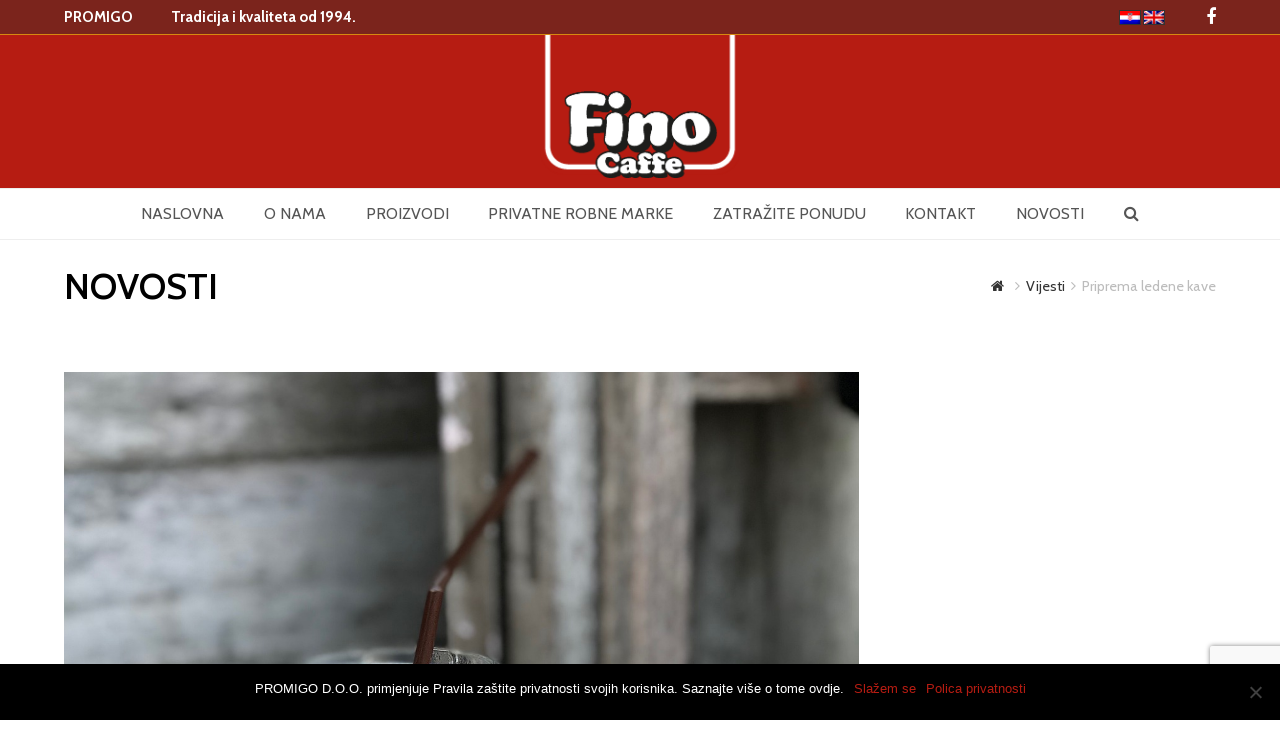

--- FILE ---
content_type: text/html; charset=UTF-8
request_url: https://fino-caffe.hr/priprema-ledene-kave/
body_size: 12959
content:
<!DOCTYPE html>
<html lang="hr" itemscope itemtype="http://schema.org/WebPage">
<head>
<meta charset="UTF-8">
<link rel="profile" href="https://gmpg.org/xfn/11">
<title>Priprema ledene kave &#8211; Fino-caffe</title>

<link rel="stylesheet" href="https://fino-caffe.hr/wp-content/plugins/sitepress-multilingual-cms/res/css/language-selector.css?v=3.3.6" type="text/css" media="all" />
<meta name='robots' content='max-image-preview:large' />
<link rel="alternate" hreflang="hr" href="https://fino-caffe.hr/priprema-ledene-kave/" />
<link rel="alternate" hreflang="en-US" href="https://fino-caffe.hr/en/how-to-prepare-ice-coffee/" />
<meta name="viewport" content="width=device-width, initial-scale=1">
<meta name="generator" content="Total WordPress Theme 4.7.1" />
<meta http-equiv="X-UA-Compatible" content="IE=edge" />
<link rel='dns-prefetch' href='//fonts.googleapis.com' />
<link rel="alternate" type="application/rss+xml" title="Fino-caffe &raquo; Kanal" href="https://fino-caffe.hr/feed/" />
<link rel="alternate" type="application/rss+xml" title="Fino-caffe &raquo; Kanal komentara" href="https://fino-caffe.hr/comments/feed/" />
<link rel="alternate" type="application/rss+xml" title="Fino-caffe &raquo; Priprema ledene kave Kanal komentara" href="https://fino-caffe.hr/priprema-ledene-kave/feed/" />
<link rel='stylesheet' id='js_composer_front-css' href='https://fino-caffe.hr/wp-content/plugins/js_composer/assets/css/js_composer.min.css?ver=5.5.4' type='text/css' media='all' />
<link rel='stylesheet' id='wp-block-library-css' href='https://fino-caffe.hr/wp-includes/css/dist/block-library/style.min.css?ver=6.6.4' type='text/css' media='all' />
<style id='classic-theme-styles-inline-css' type='text/css'>
/*! This file is auto-generated */
.wp-block-button__link{color:#fff;background-color:#32373c;border-radius:9999px;box-shadow:none;text-decoration:none;padding:calc(.667em + 2px) calc(1.333em + 2px);font-size:1.125em}.wp-block-file__button{background:#32373c;color:#fff;text-decoration:none}
</style>
<style id='global-styles-inline-css' type='text/css'>
:root{--wp--preset--aspect-ratio--square: 1;--wp--preset--aspect-ratio--4-3: 4/3;--wp--preset--aspect-ratio--3-4: 3/4;--wp--preset--aspect-ratio--3-2: 3/2;--wp--preset--aspect-ratio--2-3: 2/3;--wp--preset--aspect-ratio--16-9: 16/9;--wp--preset--aspect-ratio--9-16: 9/16;--wp--preset--color--black: #000000;--wp--preset--color--cyan-bluish-gray: #abb8c3;--wp--preset--color--white: #ffffff;--wp--preset--color--pale-pink: #f78da7;--wp--preset--color--vivid-red: #cf2e2e;--wp--preset--color--luminous-vivid-orange: #ff6900;--wp--preset--color--luminous-vivid-amber: #fcb900;--wp--preset--color--light-green-cyan: #7bdcb5;--wp--preset--color--vivid-green-cyan: #00d084;--wp--preset--color--pale-cyan-blue: #8ed1fc;--wp--preset--color--vivid-cyan-blue: #0693e3;--wp--preset--color--vivid-purple: #9b51e0;--wp--preset--gradient--vivid-cyan-blue-to-vivid-purple: linear-gradient(135deg,rgba(6,147,227,1) 0%,rgb(155,81,224) 100%);--wp--preset--gradient--light-green-cyan-to-vivid-green-cyan: linear-gradient(135deg,rgb(122,220,180) 0%,rgb(0,208,130) 100%);--wp--preset--gradient--luminous-vivid-amber-to-luminous-vivid-orange: linear-gradient(135deg,rgba(252,185,0,1) 0%,rgba(255,105,0,1) 100%);--wp--preset--gradient--luminous-vivid-orange-to-vivid-red: linear-gradient(135deg,rgba(255,105,0,1) 0%,rgb(207,46,46) 100%);--wp--preset--gradient--very-light-gray-to-cyan-bluish-gray: linear-gradient(135deg,rgb(238,238,238) 0%,rgb(169,184,195) 100%);--wp--preset--gradient--cool-to-warm-spectrum: linear-gradient(135deg,rgb(74,234,220) 0%,rgb(151,120,209) 20%,rgb(207,42,186) 40%,rgb(238,44,130) 60%,rgb(251,105,98) 80%,rgb(254,248,76) 100%);--wp--preset--gradient--blush-light-purple: linear-gradient(135deg,rgb(255,206,236) 0%,rgb(152,150,240) 100%);--wp--preset--gradient--blush-bordeaux: linear-gradient(135deg,rgb(254,205,165) 0%,rgb(254,45,45) 50%,rgb(107,0,62) 100%);--wp--preset--gradient--luminous-dusk: linear-gradient(135deg,rgb(255,203,112) 0%,rgb(199,81,192) 50%,rgb(65,88,208) 100%);--wp--preset--gradient--pale-ocean: linear-gradient(135deg,rgb(255,245,203) 0%,rgb(182,227,212) 50%,rgb(51,167,181) 100%);--wp--preset--gradient--electric-grass: linear-gradient(135deg,rgb(202,248,128) 0%,rgb(113,206,126) 100%);--wp--preset--gradient--midnight: linear-gradient(135deg,rgb(2,3,129) 0%,rgb(40,116,252) 100%);--wp--preset--font-size--small: 13px;--wp--preset--font-size--medium: 20px;--wp--preset--font-size--large: 36px;--wp--preset--font-size--x-large: 42px;--wp--preset--spacing--20: 0.44rem;--wp--preset--spacing--30: 0.67rem;--wp--preset--spacing--40: 1rem;--wp--preset--spacing--50: 1.5rem;--wp--preset--spacing--60: 2.25rem;--wp--preset--spacing--70: 3.38rem;--wp--preset--spacing--80: 5.06rem;--wp--preset--shadow--natural: 6px 6px 9px rgba(0, 0, 0, 0.2);--wp--preset--shadow--deep: 12px 12px 50px rgba(0, 0, 0, 0.4);--wp--preset--shadow--sharp: 6px 6px 0px rgba(0, 0, 0, 0.2);--wp--preset--shadow--outlined: 6px 6px 0px -3px rgba(255, 255, 255, 1), 6px 6px rgba(0, 0, 0, 1);--wp--preset--shadow--crisp: 6px 6px 0px rgba(0, 0, 0, 1);}:where(.is-layout-flex){gap: 0.5em;}:where(.is-layout-grid){gap: 0.5em;}body .is-layout-flex{display: flex;}.is-layout-flex{flex-wrap: wrap;align-items: center;}.is-layout-flex > :is(*, div){margin: 0;}body .is-layout-grid{display: grid;}.is-layout-grid > :is(*, div){margin: 0;}:where(.wp-block-columns.is-layout-flex){gap: 2em;}:where(.wp-block-columns.is-layout-grid){gap: 2em;}:where(.wp-block-post-template.is-layout-flex){gap: 1.25em;}:where(.wp-block-post-template.is-layout-grid){gap: 1.25em;}.has-black-color{color: var(--wp--preset--color--black) !important;}.has-cyan-bluish-gray-color{color: var(--wp--preset--color--cyan-bluish-gray) !important;}.has-white-color{color: var(--wp--preset--color--white) !important;}.has-pale-pink-color{color: var(--wp--preset--color--pale-pink) !important;}.has-vivid-red-color{color: var(--wp--preset--color--vivid-red) !important;}.has-luminous-vivid-orange-color{color: var(--wp--preset--color--luminous-vivid-orange) !important;}.has-luminous-vivid-amber-color{color: var(--wp--preset--color--luminous-vivid-amber) !important;}.has-light-green-cyan-color{color: var(--wp--preset--color--light-green-cyan) !important;}.has-vivid-green-cyan-color{color: var(--wp--preset--color--vivid-green-cyan) !important;}.has-pale-cyan-blue-color{color: var(--wp--preset--color--pale-cyan-blue) !important;}.has-vivid-cyan-blue-color{color: var(--wp--preset--color--vivid-cyan-blue) !important;}.has-vivid-purple-color{color: var(--wp--preset--color--vivid-purple) !important;}.has-black-background-color{background-color: var(--wp--preset--color--black) !important;}.has-cyan-bluish-gray-background-color{background-color: var(--wp--preset--color--cyan-bluish-gray) !important;}.has-white-background-color{background-color: var(--wp--preset--color--white) !important;}.has-pale-pink-background-color{background-color: var(--wp--preset--color--pale-pink) !important;}.has-vivid-red-background-color{background-color: var(--wp--preset--color--vivid-red) !important;}.has-luminous-vivid-orange-background-color{background-color: var(--wp--preset--color--luminous-vivid-orange) !important;}.has-luminous-vivid-amber-background-color{background-color: var(--wp--preset--color--luminous-vivid-amber) !important;}.has-light-green-cyan-background-color{background-color: var(--wp--preset--color--light-green-cyan) !important;}.has-vivid-green-cyan-background-color{background-color: var(--wp--preset--color--vivid-green-cyan) !important;}.has-pale-cyan-blue-background-color{background-color: var(--wp--preset--color--pale-cyan-blue) !important;}.has-vivid-cyan-blue-background-color{background-color: var(--wp--preset--color--vivid-cyan-blue) !important;}.has-vivid-purple-background-color{background-color: var(--wp--preset--color--vivid-purple) !important;}.has-black-border-color{border-color: var(--wp--preset--color--black) !important;}.has-cyan-bluish-gray-border-color{border-color: var(--wp--preset--color--cyan-bluish-gray) !important;}.has-white-border-color{border-color: var(--wp--preset--color--white) !important;}.has-pale-pink-border-color{border-color: var(--wp--preset--color--pale-pink) !important;}.has-vivid-red-border-color{border-color: var(--wp--preset--color--vivid-red) !important;}.has-luminous-vivid-orange-border-color{border-color: var(--wp--preset--color--luminous-vivid-orange) !important;}.has-luminous-vivid-amber-border-color{border-color: var(--wp--preset--color--luminous-vivid-amber) !important;}.has-light-green-cyan-border-color{border-color: var(--wp--preset--color--light-green-cyan) !important;}.has-vivid-green-cyan-border-color{border-color: var(--wp--preset--color--vivid-green-cyan) !important;}.has-pale-cyan-blue-border-color{border-color: var(--wp--preset--color--pale-cyan-blue) !important;}.has-vivid-cyan-blue-border-color{border-color: var(--wp--preset--color--vivid-cyan-blue) !important;}.has-vivid-purple-border-color{border-color: var(--wp--preset--color--vivid-purple) !important;}.has-vivid-cyan-blue-to-vivid-purple-gradient-background{background: var(--wp--preset--gradient--vivid-cyan-blue-to-vivid-purple) !important;}.has-light-green-cyan-to-vivid-green-cyan-gradient-background{background: var(--wp--preset--gradient--light-green-cyan-to-vivid-green-cyan) !important;}.has-luminous-vivid-amber-to-luminous-vivid-orange-gradient-background{background: var(--wp--preset--gradient--luminous-vivid-amber-to-luminous-vivid-orange) !important;}.has-luminous-vivid-orange-to-vivid-red-gradient-background{background: var(--wp--preset--gradient--luminous-vivid-orange-to-vivid-red) !important;}.has-very-light-gray-to-cyan-bluish-gray-gradient-background{background: var(--wp--preset--gradient--very-light-gray-to-cyan-bluish-gray) !important;}.has-cool-to-warm-spectrum-gradient-background{background: var(--wp--preset--gradient--cool-to-warm-spectrum) !important;}.has-blush-light-purple-gradient-background{background: var(--wp--preset--gradient--blush-light-purple) !important;}.has-blush-bordeaux-gradient-background{background: var(--wp--preset--gradient--blush-bordeaux) !important;}.has-luminous-dusk-gradient-background{background: var(--wp--preset--gradient--luminous-dusk) !important;}.has-pale-ocean-gradient-background{background: var(--wp--preset--gradient--pale-ocean) !important;}.has-electric-grass-gradient-background{background: var(--wp--preset--gradient--electric-grass) !important;}.has-midnight-gradient-background{background: var(--wp--preset--gradient--midnight) !important;}.has-small-font-size{font-size: var(--wp--preset--font-size--small) !important;}.has-medium-font-size{font-size: var(--wp--preset--font-size--medium) !important;}.has-large-font-size{font-size: var(--wp--preset--font-size--large) !important;}.has-x-large-font-size{font-size: var(--wp--preset--font-size--x-large) !important;}
:where(.wp-block-post-template.is-layout-flex){gap: 1.25em;}:where(.wp-block-post-template.is-layout-grid){gap: 1.25em;}
:where(.wp-block-columns.is-layout-flex){gap: 2em;}:where(.wp-block-columns.is-layout-grid){gap: 2em;}
:root :where(.wp-block-pullquote){font-size: 1.5em;line-height: 1.6;}
</style>
<link rel='stylesheet' id='cookie-notice-front-css' href='https://fino-caffe.hr/wp-content/plugins/cookie-notice/css/front.min.css?ver=2.4.18' type='text/css' media='all' />
<link rel='stylesheet' id='rs-plugin-settings-css' href='https://fino-caffe.hr/wp-content/plugins/revslider/public/assets/css/settings.css?ver=5.4.8' type='text/css' media='all' />
<style id='rs-plugin-settings-inline-css' type='text/css'>
#rs-demo-id {}
</style>
<link rel='stylesheet' id='wpex-style-css' href='https://fino-caffe.hr/wp-content/themes/finocaffe/style.css?ver=4.7.1' type='text/css' media='all' />
<link rel='stylesheet' id='wpex-google-font-cabin-css' href='//fonts.googleapis.com/css?family=Cabin:100,200,300,400,500,600,700,800,900,100i,200i,300i,400i,500i,600i,700i,800i,900i&#038;subset=latin-ext' type='text/css' media='all' />
<link rel='stylesheet' id='wpex-visual-composer-css' href='https://fino-caffe.hr/wp-content/themes/finocaffe/assets/css/wpex-visual-composer.css?ver=4.7.1' type='text/css' media='all' />
<link rel='stylesheet' id='wpex-visual-composer-extend-css' href='https://fino-caffe.hr/wp-content/themes/finocaffe/assets/css/wpex-visual-composer-extend.css?ver=4.7.1' type='text/css' media='all' />
<!--[if IE 8]>
<link rel='stylesheet' id='wpex-ie8-css' href='https://fino-caffe.hr/wp-content/themes/finocaffe/assets/css/wpex-ie8.css?ver=4.7.1' type='text/css' media='all' />
<![endif]-->
<!--[if IE 9]>
<link rel='stylesheet' id='wpex-ie9-css' href='https://fino-caffe.hr/wp-content/themes/finocaffe/assets/css/wpex-ie9.css?ver=4.7.1' type='text/css' media='all' />
<![endif]-->
<link rel='stylesheet' id='wpex-responsive-css' href='https://fino-caffe.hr/wp-content/themes/finocaffe/assets/css/wpex-responsive.css?ver=4.7.1' type='text/css' media='all' />
<script type="text/javascript" id="cookie-notice-front-js-before">
/* <![CDATA[ */
var cnArgs = {"ajaxUrl":"https:\/\/fino-caffe.hr\/wp-admin\/admin-ajax.php","nonce":"5e020006a2","hideEffect":"fade","position":"bottom","onScroll":false,"onScrollOffset":100,"onClick":false,"cookieName":"cookie_notice_accepted","cookieTime":2592000,"cookieTimeRejected":2592000,"globalCookie":false,"redirection":false,"cache":false,"revokeCookies":false,"revokeCookiesOpt":"automatic"};
/* ]]> */
</script>
<script type="text/javascript" src="https://fino-caffe.hr/wp-content/plugins/cookie-notice/js/front.min.js?ver=2.4.18" id="cookie-notice-front-js"></script>
<script type="text/javascript" src="https://fino-caffe.hr/wp-includes/js/jquery/jquery.min.js?ver=3.7.1" id="jquery-core-js"></script>
<script type="text/javascript" src="https://fino-caffe.hr/wp-includes/js/jquery/jquery-migrate.min.js?ver=3.4.1" id="jquery-migrate-js"></script>
<script type="text/javascript" src="https://fino-caffe.hr/wp-content/plugins/revslider/public/assets/js/jquery.themepunch.tools.min.js?ver=5.4.8" id="tp-tools-js"></script>
<script type="text/javascript" src="https://fino-caffe.hr/wp-content/plugins/revslider/public/assets/js/jquery.themepunch.revolution.min.js?ver=5.4.8" id="revmin-js"></script>
<!--[if lt IE 9]>
<script type="text/javascript" src="https://fino-caffe.hr/wp-content/themes/finocaffe/assets/js/dynamic/html5.js?ver=4.7.1" id="wpex-html5shiv-js"></script>
<![endif]-->
<link rel="https://api.w.org/" href="https://fino-caffe.hr/wp-json/" /><link rel="alternate" title="JSON" type="application/json" href="https://fino-caffe.hr/wp-json/wp/v2/posts/1124" /><link rel="EditURI" type="application/rsd+xml" title="RSD" href="https://fino-caffe.hr/xmlrpc.php?rsd" />
<meta name="generator" content="WordPress 6.6.4" />
<link rel="canonical" href="https://fino-caffe.hr/priprema-ledene-kave/" />
<link rel='shortlink' href='https://fino-caffe.hr/?p=1124' />
<link rel="alternate" title="oEmbed (JSON)" type="application/json+oembed" href="https://fino-caffe.hr/wp-json/oembed/1.0/embed?url=https%3A%2F%2Ffino-caffe.hr%2Fpriprema-ledene-kave%2F" />
<link rel="alternate" title="oEmbed (XML)" type="text/xml+oembed" href="https://fino-caffe.hr/wp-json/oembed/1.0/embed?url=https%3A%2F%2Ffino-caffe.hr%2Fpriprema-ledene-kave%2F&#038;format=xml" />
<meta name="generator" content="WPML ver:3.3.6 stt:1,22;" />
<!--[if lte IE 9]><link rel="stylesheet" type="text/css" href="https://fino-caffe.hr/wp-content/plugins/js_composer/assets/css/vc_lte_ie9.min.css" media="screen"><![endif]--><noscript><style>body .wpex-vc-row-stretched, body .vc_row-o-full-height { visibility: visible; }</style></noscript><script type="text/javascript">function setREVStartSize(e){									
						try{ e.c=jQuery(e.c);var i=jQuery(window).width(),t=9999,r=0,n=0,l=0,f=0,s=0,h=0;
							if(e.responsiveLevels&&(jQuery.each(e.responsiveLevels,function(e,f){f>i&&(t=r=f,l=e),i>f&&f>r&&(r=f,n=e)}),t>r&&(l=n)),f=e.gridheight[l]||e.gridheight[0]||e.gridheight,s=e.gridwidth[l]||e.gridwidth[0]||e.gridwidth,h=i/s,h=h>1?1:h,f=Math.round(h*f),"fullscreen"==e.sliderLayout){var u=(e.c.width(),jQuery(window).height());if(void 0!=e.fullScreenOffsetContainer){var c=e.fullScreenOffsetContainer.split(",");if (c) jQuery.each(c,function(e,i){u=jQuery(i).length>0?u-jQuery(i).outerHeight(!0):u}),e.fullScreenOffset.split("%").length>1&&void 0!=e.fullScreenOffset&&e.fullScreenOffset.length>0?u-=jQuery(window).height()*parseInt(e.fullScreenOffset,0)/100:void 0!=e.fullScreenOffset&&e.fullScreenOffset.length>0&&(u-=parseInt(e.fullScreenOffset,0))}f=u}else void 0!=e.minHeight&&f<e.minHeight&&(f=e.minHeight);e.c.closest(".rev_slider_wrapper").css({height:f})					
						}catch(d){console.log("Failure at Presize of Slider:"+d)}						
					};</script>
		<style type="text/css" id="wp-custom-css">
			.navbar-style-three{background:#fff;border-top:1px solid #eee;border-bottom:1px solid #eee}#flags_language_selector img{margin:0 1px -3px 1px;border:1px solid #333}#sidebar .widget_nav_menu ul,.widget_nav_menu_accordion .widget_nav_menu ul{margin:0;line-height:12px;font-size:13px}		</style>
		<noscript><style type="text/css"> .wpb_animate_when_almost_visible { opacity: 1; }</style></noscript><style type="text/css" data-type="wpex-css" id="wpex-css">/*ACCENT COLOR*/.wpex-carousel-woocommerce .wpex-carousel-entry-details,a,.wpex-accent-color,.main-navigation .dropdown-menu a:hover,.main-navigation .dropdown-menu >.current-menu-item >a,.main-navigation .dropdown-menu >.current-menu-parent >a,h1 a:hover,h2 a:hover,a:hover h2,h3 a:hover,h4 a:hover,h5 a:hover,h6 a:hover,.entry-title a:hover,.modern-menu-widget a:hover,.theme-button.outline,.theme-button.clean{color:#b61c12}.vcex-skillbar-bar,.vcex-icon-box.style-five.link-wrap:hover,.vcex-icon-box.style-four.link-wrap:hover,.vcex-recent-news-date span.month,.vcex-pricing.featured .vcex-pricing-header,.vcex-testimonials-fullslider .sp-button:hover,.vcex-testimonials-fullslider .sp-selected-button,.vcex-social-links a:hover,.vcex-testimonials-fullslider.light-skin .sp-button:hover,.vcex-testimonials-fullslider.light-skin .sp-selected-button,.vcex-divider-dots span,.vcex-testimonials-fullslider .sp-button.sp-selected-button,.vcex-testimonials-fullslider .sp-button:hover,.wpex-accent-bg,.post-edit a,.background-highlight,input[type="submit"],.theme-button,button,.theme-button.outline:hover,.active .theme-button,.theme-button.active,#main .tagcloud a:hover,.post-tags a:hover,.wpex-carousel .owl-dot.active,.wpex-carousel .owl-prev,.wpex-carousel .owl-next,body #header-two-search #header-two-search-submit,#site-navigation .menu-button >a >span.link-inner,.modern-menu-widget li.current-menu-item a,#sidebar .widget_nav_menu .current-menu-item >a,.widget_nav_menu_accordion .widget_nav_menu .current-menu-item >a,#wp-calendar caption,#wp-calendar tbody td:hover a,.navbar-style-six .dropdown-menu >.current-menu-item >a,.navbar-style-six .dropdown-menu >.current-menu-parent >a,#wpex-sfb-l,#wpex-sfb-r,#wpex-sfb-t,#wpex-sfb-b,#site-scroll-top:hover{background-color:#b61c12}.vcex-heading-bottom-border-w-color .vcex-heading-inner{border-bottom-color:#b61c12}.wpb_tabs.tab-style-alternative-two .wpb_tabs_nav li.ui-tabs-active a{border-bottom-color:#b61c12}.theme-button.outline{border-color:#b61c12}#searchform-dropdown{border-color:#b61c12}.toggle-bar-btn:hover{border-top-color:#b61c12;border-right-color:#b61c12}body #site-navigation-wrap.nav-dropdown-top-border .dropdown-menu >li >ul{border-top-color:#b61c12}.theme-heading.border-w-color span.text{border-bottom-color:#b61c12}/*ACCENT HOVER COLOR*/.post-edit a:hover,.theme-button:hover,input[type="submit"]:hover,button:hover,.wpex-carousel .owl-prev:hover,.wpex-carousel .owl-next:hover,#site-navigation .menu-button >a >span.link-inner:hover{background-color:#b61c12}/*TYPOGRAPHY*/body{font-family:"Cabin";font-size:16px}#site-navigation .dropdown-menu a{font-family:"Cabin";font-weight:200;font-size:1em;letter-spacing:0;text-transform:uppercase}.page-header .page-header-title{font-weight:600;font-size:36px;text-transform:uppercase}h1,h2,h3,h4,h5,h6,.theme-heading,.page-header-title,.heading-typography,.widget-title,.wpex-widget-recent-posts-title,.comment-reply-title,.vcex-heading,.entry-title,.sidebar-box .widget-title,.search-entry h2{font-family:"Cabin"}#footer-widgets{font-size:14px;line-height:18px}/*ADVANCED STYLING CSS*/.is-sticky #site-header{border-color:transparent}#mobile-menu .wpex-bars>span,#mobile-menu .wpex-bars>span::before,#mobile-menu .wpex-bars>span::after{background-color:#ffffff}/*CUSTOMIZER STYLING*/@media only screen and (min-width:960px){#site-logo img{max-width:200px}}@media only screen and (min-width:768px) and (max-width:959px){#site-logo img{max-width:150px}}@media only screen and (max-width:767px){#site-logo img{max-width:100px}}.page-header.wpex-supports-mods{background-color:#ffffff;border-top-color:#ffffff;border-bottom-color:#ffffff}a:hover{color:#b61c12}.theme-button,input[type="submit"],button,#site-navigation .menu-button >a >span.link-inner{color:#ffffff;background:#b61c12}.theme-button:hover,input[type="submit"]:hover,button:hover,#site-navigation .menu-button >a:hover >span.link-inner{color:#e2e2e2}.full-width-main-layout .container,.full-width-main-layout .vc_row-fluid.container,.boxed-main-layout #wrap{width:1280px}#top-bar-wrap{background-color:#7b241c;border-color:#d68910;color:#ffffff}.wpex-top-bar-sticky{background-color:#7b241c}#top-bar-content strong{color:#ffffff}#top-bar{padding-top:5px;padding-bottom:5px}#top-bar-social a.wpex-social-btn-no-style{color:#ffffff}#top-bar-social a.wpex-social-btn-no-style:hover{color:#0066bf}#site-header #site-header-inner{padding-top:0}#site-header.overlay-header #site-header-inner{padding-top:0;padding-bottom:5px}#site-header-inner{padding-bottom:5px}#site-header{background-color:#b61c12}#site-header-sticky-wrapper{background-color:#b61c12}#site-header-sticky-wrapper.is-sticky #site-header{background-color:#b61c12}.footer-has-reveal #site-header{background-color:#b61c12}#searchform-header-replace{background-color:#b61c12}body.wpex-has-vertical-header #site-header{background-color:#b61c12}#site-logo{padding-top:0;padding-bottom:5px}#site-navigation .dropdown-menu >li >a:hover,#site-navigation .dropdown-menu >li.sfHover >a{color:#b61c12}#site-navigation .dropdown-menu >.current-menu-item >a,#site-navigation .dropdown-menu >.current-menu-parent >a{color:#b61c12}#site-header #site-navigation .dropdown-menu ul{border-color:#b61c12}#site-header #site-navigation .dropdown-menu ul li{border-color:#b61c12}#site-header #site-navigation .dropdown-menu ul li a{border-color:#b61c12}#searchform-dropdown{border-top-color:#b61c12}#mobile-menu a{color:#ffffff}.vc_column-inner{margin-bottom:40px}</style></head>

<body class="post-template-default single single-post postid-1124 single-format-standard wp-custom-logo cookies-not-set wpex-theme wpex-responsive full-width-main-layout no-composer wpex-live-site content-right-sidebar has-sidebar has-topbar post-in-category-vijesti has-breadcrumbs sidebar-widget-icons hasnt-overlay-header wpex-mobile-toggle-menu-icon_buttons has-mobile-menu wpex-share-p-horizontal wpml-language-hr wpb-js-composer js-comp-ver-5.5.4 vc_responsive">

	
<a href="#content" class="skip-to-content">skip to Main Content</a><span data-ls_id="#site_top"></span>
	<div id="outer-wrap" class="clr">

		
		<div id="wrap" class="clr">

			


	<div id="top-bar-wrap" class="clr hidden-phone">
		<div id="top-bar" class="clr container">
			
	<div id="top-bar-content" class="wpex-clr has-content top-bar-left">

		
		
			<span class="wpex-inline" style="font-weight: bold;">PROMIGO</span>
<span class="wpex-inline" style="font-weight: bold; margin-left: 15px;">Tradicija i kvaliteta od 1994.</span>

		
	</div><!-- #top-bar-content -->



<div id="top-bar-social" class="clr top-bar-right social-style-none">

	<a href="https://www.facebook.com/Fino-Caffe-321425677966816/" title="Facebook" target="_blank" class="wpex-facebook wpex-social-btn wpex-social-btn-no-style"><span class="fa fa-facebook" aria-hidden="true"></span><span class="screen-reader-text">Facebook</span></a>
</div><!-- #top-bar-social -->			
			 <div style="text-align: right; margin-right: 50px; float: right;">
			     

	            <div id="flags_language_selector"><img src="https://fino-caffe.hr/wp-content/plugins/sitepress-multilingual-cms/res/flags/hr.png" height="16" alt="hr" width="22" /><a href="https://fino-caffe.hr/en/how-to-prepare-ice-coffee/"><img src="https://fino-caffe.hr/wp-content/plugins/sitepress-multilingual-cms/res/flags/en.png" height="16" alt="en" width="22" /></a></div >		     
			     
			 </div>
			 
		</div><!-- #top-bar -->
	</div><!-- #top-bar-wrap -->



<header id="site-header" class="header-three wpex-reposition-cart-search-drops custom-bg dyn-styles clr" itemscope="itemscope" itemtype="http://schema.org/WPHeader">

	
	<div id="site-header-inner" class="container clr">

		
<div id="site-logo" class="site-branding clr header-three-logo">
	<div id="site-logo-inner" class="clr"><a href="https://fino-caffe.hr/" rel="home" class="main-logo"><img src="https://fino-caffe.hr/wp-content/uploads/2020/12/fino-logo-za-web.png" alt="Fino-caffe" class="logo-img" data-no-retina="data-no-retina" /></a></div>
</div>
<div id="mobile-menu" class="clr wpex-mobile-menu-toggle wpex-hidden"><a href="#" class="mobile-menu-toggle" aria-label="Toggle mobile menu"><span class="wpex-bars" aria-hidden="true"><span></span></span><span class="screen-reader-text">Open Mobile Menu</span></a></div>
	</div><!-- #site-header-inner -->

	
	
	<div id="site-navigation-wrap" class="navbar-style-three fixed-nav clr">

		<nav id="site-navigation" class="navigation main-navigation clr container" itemscope="itemscope" itemtype="http://schema.org/SiteNavigationElement" aria-label="Main menu">

			
				<ul id="menu-main-menu-hr" class="dropdown-menu sf-menu"><li id="menu-item-21" class="menu-item menu-item-type-post_type menu-item-object-page menu-item-home menu-item-21"><a href="https://fino-caffe.hr/"><span class="link-inner">Naslovna</span></a></li>
<li id="menu-item-20" class="menu-item menu-item-type-post_type menu-item-object-page menu-item-20"><a href="https://fino-caffe.hr/o-nama/"><span class="link-inner">O nama</span></a></li>
<li id="menu-item-170" class="menu-item menu-item-type-post_type menu-item-object-page menu-item-170"><a href="https://fino-caffe.hr/proizvodi/"><span class="link-inner">Proizvodi</span></a></li>
<li id="menu-item-259" class="menu-item menu-item-type-post_type menu-item-object-page menu-item-259"><a href="https://fino-caffe.hr/privatne-robne-marke/"><span class="link-inner">Privatne robne marke</span></a></li>
<li id="menu-item-270" class="menu-item menu-item-type-post_type menu-item-object-page menu-item-270"><a href="https://fino-caffe.hr/zatrazite-ponudu/"><span class="link-inner">Zatražite ponudu</span></a></li>
<li id="menu-item-269" class="menu-item menu-item-type-post_type menu-item-object-page menu-item-269"><a href="https://fino-caffe.hr/kontakt/"><span class="link-inner">Kontakt</span></a></li>
<li id="menu-item-268" class="menu-item menu-item-type-post_type menu-item-object-page menu-item-268"><a href="https://fino-caffe.hr/novosti/"><span class="link-inner">Novosti</span></a></li>
<li class="search-toggle-li wpex-menu-extra"><a href="#" class="site-search-toggle search-dropdown-toggle"><span class="link-inner"><span class="wpex-menu-search-text">Search</span><span class="wpex-menu-search-icon fa fa-search" aria-hidden="true"></span></span></a>
<div id="searchform-dropdown" class="header-searchform-wrap clr" data-placeholder="Search" data-disable-autocomplete="true">
	
<form method="get" class="searchform" action="https://fino-caffe.hr/">
	<label>
		<span class="screen-reader-text">Search</span>
		<input type="search" class="field" name="s" placeholder="Search" />
	</label>
			<input type="hidden" name="lang" value="hr"/>
			<button type="submit" class="searchform-submit"><span class="fa fa-search" aria-hidden="true"></span><span class="screen-reader-text">Submit</span></button>
<input type='hidden' name='lang' value='hr' /></form></div></li></ul>
			
		</nav><!-- #site-navigation -->

	</div><!-- #site-navigation-wrap -->

	

</header><!-- #header -->


			
			<main id="main" class="site-main clr">

				

<header class="page-header wpex-supports-mods">
	
		
	<div class="page-header-inner container clr">
		<span class="page-header-title wpex-clr"><span>Novosti</span></span><nav class="site-breadcrumbs wpex-clr hidden-phone position-absolute has-js-fix"><span class="breadcrumb-trail" itemscope itemtype="http://schema.org/BreadcrumbList"><span class="trail-begin"><a href="https://fino-caffe.hr/" rel="home"><span class="fa fa-home"></span><span class="display-none">Home</span></a></span><span class="sep sep-1"> <span class="fa fa-angle-right"></span> </span><span class="trail-post-categories"><span itemprop="itemListElement" itemscope itemtype="http://schema.org/ListItem" class="term-3"><a itemscope itemtype="http://schema.org/Thing" itemprop="item" href="https://fino-caffe.hr/category/vijesti/"><span itemprop="name">Vijesti</span></a></span></span><span class="sep sep-2"> <span class="fa fa-angle-right"></span> </span><span class="trail-end">Priprema ledene kave</span></span></nav>	</div><!-- .page-header-inner -->

	
</header><!-- .page-header -->


	<div id="content-wrap" class="container clr">

		
		<div id="primary" class="content-area clr">

			
			<div id="content" class="site-content clr">

				
				
<article id="single-blocks" class="single-blog-article clr">

	
	<div id="post-media" class="clr">

		
			<img itemprop="image" alt="Priprema Ledene Kave" src="https://fino-caffe.hr/wp-content/uploads/2021/06/Ice-Coffee_Ledena-kava.jpg" data-no-retina width="1280" height="1280" />			
		
		
	</div><!-- #post-media -->


<header class="single-blog-header clr">
	<h1 class="single-post-title entry-title" itemprop="headline">Priprema ledene kave</h1>
</header>
<ul class="meta clr meta-with-title">

	
		
			<li class="meta-date"><span class="fa fa-clock-o" aria-hidden="true"></span><time class="updated" datetime="2021-06-11" itemprop="datePublished" pubdate>11. lipnja 2021.</time></li>

		
	
		
			<li class="meta-category"><span class="fa fa-folder-o" aria-hidden="true"></span><a href="https://fino-caffe.hr/category/vijesti/" title="Vijesti" class="term-3">Vijesti</a></li>

		
	
</ul><!-- .meta -->
<div class="single-blog-content entry clr" itemprop="text"><p><strong>LEDENA KAVA </strong>je osvježavajući ljetni napitak u kojem možete uživati bilo da ste doma, na putu ili pod suncobranom na plaži.</p>
<p>Savršena kombinacija lagano zaslađene kave i hladnog mlijeka neće Vas ostaviti ravnodušnima.</p>
<p><strong>PRIPREMA LEDENE KAVE</strong></p>
<p>Sastojci:</p>
<ul>
<li>18 g praha za pripremu ledene kave ili 1 pojedinačno pakiranje,</li>
<li>150 ml hladnog mlijeka (ili vode),</li>
<li>led (po želji, može biti drobljen ili u kockicama).</li>
</ul>
<p><strong>Priprema u čaši:</strong> (18 g) praha umiješajte u čašu hladnog mlijeka (150 ml) i dobro promiješajte. Dodajte led po želji.</p>
<p><strong>Ideja za Frape ledenu kavu:</strong> stavite 4 žlicice praha (20g) i 200ml hladnog mlijeka u staklenku ili shaker.<br />
Dodajte leda po želji, zatvorite i protresite 10 sekundi. Istresite sadržaj u visoku cašu i dodajte šlag ili sladoled od vanilije.</p>
<p>Ukoliko pazite na kalorije, napitak se može pripremiti i s hladnom vodom.</p>
</div>

<div class="wpex-social-share position-horizontal style-flat" data-source="https%3A%2F%2Ffino-caffe.hr%2F" data-url="https%3A%2F%2Ffino-caffe.hr%2Fpriprema-ledene-kave" data-title="Priprema ledene kave" data-image="https%3A%2F%2Ffino-caffe.hr%2Fwp-content%2Fuploads%2F2021%2F06%2FIce-Coffee_Ledena-kava.jpg" data-summary="LEDENA%20KAVA%20je%20osvje%C5%BEavaju%C4%87i%20ljetni%20napitak%20u%20kojem%20mo%C5%BEete%20u%C5%BEivati%20bilo%20da%20ste%20doma%2C%20na%20putu%20ili%20pod%20suncobranom%20na%20pla%C5%BEi.%20Savr%C5%A1ena%20kombinacija%20lagano%20zasla%C4%91ene%20kave%20i%20hladnog%20mlijeka%20ne%C4%87e" data-email-subject="I wanted you to see this link" data-email-body="I wanted you to see this link https%3A%2F%2Ffino-caffe.hr%2Fpriprema-ledene-kave" data-specs="menubar=no,toolbar=no,resizable=yes,scrollbars=yes,height=600,width=600"><div class="theme-heading  social-share-title"><span class="text">Please Share This</span></div><ul class="clr"><li class="wpex-twitter"><a href="#" role="button"><span class="fa fa-twitter" aria-hidden="true"></span><span class="wpex-label">Tweet</span></a></li><li class="wpex-facebook"><a href="#" role="button"><span class="fa fa-facebook" aria-hidden="true"></span><span class="wpex-label">Share</span></a></li><li class="wpex-googleplus"><a href="#" role="button"><span class="fa fa-google-plus" aria-hidden="true"></span><span class="wpex-label">Plus one</span></a></li><li class="wpex-linkedin"><a href="#" role="button"><span class="fa fa-linkedin" aria-hidden="true"></span><span class="wpex-label">Share</span></a></li><li class="wpex-email"><a href="#" role="button"><span class="fa fa-envelope" aria-hidden="true"></span><span class="wpex-label">Email</span></a></li></ul></div>
	<div class="related-posts clr">

		<div class="theme-heading  related-posts-title"><span class="text">Related Posts</span></div>
		<div class="wpex-row clr">
														
<article class="related-post clr nr-col span_1_of_3 col-1 post-276 post type-post status-publish format-standard has-post-thumbnail hentry category-vijesti entry has-media">

	
		<figure class="related-post-figure clr ">
			<a href="https://fino-caffe.hr/projekt-prosirenje-postojecih-kapaciteta-tvrtke-promigo-d-o-o-poboljsanjem-i-promjenom-procesa-pakiranja-proizvoda/" title="Projekt &#8220;Proširenje postojećih kapaciteta tvrtke PROMIGO d.o.o. poboljšanjem i promjenom procesa pakiranja proizvoda&#8221;" rel="bookmark" class="related-post-thumb">
				<img src="https://fino-caffe.hr/wp-content/uploads/2018/09/tabela-ispred.jpg" data-no-retina width="1200" height="849" />											</a>
					</figure>

	
	
		<div class="related-post-content clr">
			<h4 class="related-post-title entry-title">
				<a href="https://fino-caffe.hr/projekt-prosirenje-postojecih-kapaciteta-tvrtke-promigo-d-o-o-poboljsanjem-i-promjenom-procesa-pakiranja-proizvoda/" rel="bookmark">Projekt &#8220;Proširenje postojećih kapaciteta tvrtke PROMIGO d.o.o. poboljšanjem i promjenom procesa pakiranja proizvoda&#8221;</a>
			</h4><!-- .related-post-title -->
			<div class="related-post-excerpt clr">
				<p>U sklopu Poziva na dostavu projektnih prijava „E-impuls", referentne oznake KK.03.2.1.06., poduzeću Promigo d.o.o. dodijeljena&hellip;</p>			</div><!-- related-post-excerpt -->
		</div><!-- .related-post-content -->

	
</article><!-- .related-post -->															
<article class="related-post clr nr-col span_1_of_3 col-2 post-1239 post type-post status-publish format-standard has-post-thumbnail hentry category-vijesti entry has-media">

	
		<figure class="related-post-figure clr ">
			<a href="https://fino-caffe.hr/novi-asortiman-proizvoda-whey-proteini/" title="NOVI ASORTIMAN PROIZVODA – WHEY PROTEINI" rel="bookmark" class="related-post-thumb">
				<img src="https://fino-caffe.hr/wp-content/uploads/2023/01/Whey_protein_powder.jpg" data-no-retina width="1200" height="1145" />											</a>
					</figure>

	
	
		<div class="related-post-content clr">
			<h4 class="related-post-title entry-title">
				<a href="https://fino-caffe.hr/novi-asortiman-proizvoda-whey-proteini/" rel="bookmark">NOVI ASORTIMAN PROIZVODA – WHEY PROTEINI</a>
			</h4><!-- .related-post-title -->
			<div class="related-post-excerpt clr">
				<p>Među najpopularnijim odlukama je briga o zdravlju, kondiciji i izgledu. Kada povećavate tjelesnu aktivnost, ne&hellip;</p>			</div><!-- related-post-excerpt -->
		</div><!-- .related-post-content -->

	
</article><!-- .related-post -->															
<article class="related-post clr nr-col span_1_of_3 col-3 post-273 post type-post status-publish format-standard has-post-thumbnail hentry category-vijesti entry has-media">

	
		<figure class="related-post-figure clr ">
			<a href="https://fino-caffe.hr/priprema-turske-kave/" title="Priprema turske kave" rel="bookmark" class="related-post-thumb">
				<img src="https://fino-caffe.hr/wp-content/uploads/2018/09/Priprema-turske-kave.jpg" data-no-retina width="423" height="347" />											</a>
					</figure>

	
	
		<div class="related-post-content clr">
			<h4 class="related-post-title entry-title">
				<a href="https://fino-caffe.hr/priprema-turske-kave/" rel="bookmark">Priprema turske kave</a>
			</h4><!-- .related-post-title -->
			<div class="related-post-excerpt clr">
				<p>Za razliku od drugih vrsta kave, turska kava je gušća i jača, pa se njena&hellip;</p>			</div><!-- related-post-excerpt -->
		</div><!-- .related-post-content -->

	
</article><!-- .related-post -->									</div><!-- .wpex-row -->

	</div><!-- .related-posts -->



</article><!-- #single-blocks -->
				
			</div><!-- #content -->

			
		</div><!-- #primary -->

		

<aside id="sidebar" class="sidebar-container sidebar-primary" itemscope="itemscope" itemtype="http://schema.org/WPSideBar">

	
	<div id="sidebar-inner" class="clr">

		
	</div><!-- #sidebar-inner -->

	
</aside><!-- #sidebar -->


	</div><!-- .container -->


			
	<div class="post-pagination-wrap clr">

		<ul class="post-pagination container clr">
			<li class="post-prev"><a href="https://fino-caffe.hr/priprema-tople-cokolade/" rel="prev"><span class="fa fa-angle-double-left" aria-hidden="true"></span><span class="screen-reader-text">previous post: </span>Priprema tople čokolade</a></li>			<li class="post-next"><a href="https://fino-caffe.hr/novi-asortiman-proizvoda-whey-proteini/" rel="next"><span class="screen-reader-text">next post: </span>NOVI ASORTIMAN PROIZVODA – WHEY PROTEINI<span class="fa fa-angle-double-right" aria-hidden="true"></span></a></li>		</ul><!-- .post-post-pagination -->

	</div><!-- .post-pagination-wrap -->


		</main><!-- #main-content -->

		
		
	
<div id="footer-callout-wrap" class="clr">

	<div id="footer-callout" class="clr container">

		
			<div id="footer-callout-left" class="footer-callout-content clr">Zainteresirani ste za neke od naših proizvoda? Slijedite link desno i pošaljite nam poruku. Netko od nas će Vam se javiti u najkraćem roku.</div>

		
		
			<div id="footer-callout-right" class="footer-callout-button wpex-clr"><a href="https://fino-caffe.hr/zatrazite%20ponudu/" class="theme-button">Zatražite ponudu<span class="theme-button-icon-right fa fa-envelope"></span></a></div>

		
	</div>

</div>

    <footer id="footer" class="site-footer" itemscope="itemscope" itemtype="http://schema.org/WPFooter">

        
        <div id="footer-inner" class="site-footer-inner container clr">

            
<div id="footer-widgets" class="wpex-row clr gap-30">

		<div class="footer-box span_1_of_4 col col-1">
		<div id="wpex_info_widget-2" class="footer-widget widget widget_wpex_info_widget clr"><div class="widget-title">PROMIGO d.o.o.</div><div class="wpex-info-widget wpex-clr"><div class="wpex-info-widget-address wpex-clr"><span class="fa fa-map-marker"></span><p>Poslovna zona 1, br. 10<br />
44320 Kutina, CROATIA</p>
</div><div class="wpex-info-widget-phone wpex-clr"><span class="fa fa-phone"></span>+385 44 625 959</div><div class="wpex-info-widget-fax wpex-clr"><span class="fa fa-fax"></span>+385 44 625 969</div><div class="wpex-info-widget-email wpex-clr"><span class="fa fa-envelope"></span><a href="/cdn-cgi/l/email-protection#3f4f4d191c0e0e0e04191c0e0f06045658191c0e0e0e04191c090b04191c0e0e0d044d5052191c0e0f0a0458191c0e0e0e04191c0b0904574d" title="pr&#111;&#109;ig&#111;&#064;&#112;rom&#105;g&#111;&#046;hr">pr&#111;&#109;ig&#111;&#64;&#112;rom&#105;g&#111;&#46;hr</a></div></div></div>	</div><!-- .footer-one-box -->

			<div class="footer-box span_1_of_4 col col-2">
			<div id="nav_menu-2" class="footer-widget widget widget_nav_menu clr"><div class="widget-title">IZBORNIK</div><div class="menu-main-menu-hr-container"><ul id="menu-main-menu-hr-1" class="menu"><li class="menu-item menu-item-type-post_type menu-item-object-page menu-item-home menu-item-21"><a href="https://fino-caffe.hr/">Naslovna</a></li>
<li class="menu-item menu-item-type-post_type menu-item-object-page menu-item-20"><a href="https://fino-caffe.hr/o-nama/">O nama</a></li>
<li class="menu-item menu-item-type-post_type menu-item-object-page menu-item-170"><a href="https://fino-caffe.hr/proizvodi/">Proizvodi</a></li>
<li class="menu-item menu-item-type-post_type menu-item-object-page menu-item-259"><a href="https://fino-caffe.hr/privatne-robne-marke/">Privatne robne marke</a></li>
<li class="menu-item menu-item-type-post_type menu-item-object-page menu-item-270"><a href="https://fino-caffe.hr/zatrazite-ponudu/">Zatražite ponudu</a></li>
<li class="menu-item menu-item-type-post_type menu-item-object-page menu-item-269"><a href="https://fino-caffe.hr/kontakt/">Kontakt</a></li>
<li class="menu-item menu-item-type-post_type menu-item-object-page menu-item-268"><a href="https://fino-caffe.hr/novosti/">Novosti</a></li>
</ul></div></div>		</div><!-- .footer-one-box -->
		
			<div class="footer-box span_1_of_4 col col-3 ">
			<div id="wpex_recent_posts_thumb-2" class="footer-widget widget widget_wpex_recent_posts_thumb clr"><div class="widget-title">NOVOSTI</div><ul class="wpex-widget-recent-posts wpex-clr style-default"><li class="wpex-widget-recent-posts-li clr"><a href="https://fino-caffe.hr/novi-asortiman-proizvoda-whey-proteini/" title="NOVI ASORTIMAN PROIZVODA – WHEY PROTEINI" class="wpex-widget-recent-posts-thumbnail"><img src="https://fino-caffe.hr/wp-content/uploads/2023/01/Whey_protein_powder.jpg" data-no-retina width="1200" height="1145" /></a><div class="details clr"><a href="https://fino-caffe.hr/novi-asortiman-proizvoda-whey-proteini/" class="wpex-widget-recent-posts-title">NOVI ASORTIMAN PROIZVODA – WHEY PROTEINI</a><div class="wpex-widget-recent-posts-date">24. siječnja 2023.</div></div></li><li class="wpex-widget-recent-posts-li clr"><a href="https://fino-caffe.hr/priprema-tople-cokolade/" title="Priprema tople čokolade" class="wpex-widget-recent-posts-thumbnail"><img src="https://fino-caffe.hr/wp-content/uploads/2020/04/Topla-čokolada-1.jpg" data-no-retina width="1055" height="796" /></a><div class="details clr"><a href="https://fino-caffe.hr/priprema-tople-cokolade/" class="wpex-widget-recent-posts-title">Priprema tople čokolade</a><div class="wpex-widget-recent-posts-date">11. travnja 2020.</div></div></li><li class="wpex-widget-recent-posts-li clr"><a href="https://fino-caffe.hr/projekt-prosirenje-postojecih-kapaciteta-tvrtke-promigo-d-o-o-poboljsanjem-i-promjenom-procesa-pakiranja-proizvoda/" title="Projekt &#8220;Proširenje postojećih kapaciteta tvrtke PROMIGO d.o.o. poboljšanjem i promjenom procesa pakiranja proizvoda&#8221;" class="wpex-widget-recent-posts-thumbnail"><img src="https://fino-caffe.hr/wp-content/uploads/2018/09/tabela-ispred.jpg" data-no-retina width="1200" height="849" /></a><div class="details clr"><a href="https://fino-caffe.hr/projekt-prosirenje-postojecih-kapaciteta-tvrtke-promigo-d-o-o-poboljsanjem-i-promjenom-procesa-pakiranja-proizvoda/" class="wpex-widget-recent-posts-title">Projekt &#8220;Proširenje postojećih kapaciteta tvrtke PROMIGO d.o.o. poboljšanjem i promjenom procesa pakiranja proizvoda&#8221;</a><div class="wpex-widget-recent-posts-date">24. srpnja 2018.</div></div></li></ul></div>		</div><!-- .footer-one-box -->
	
			<div class="footer-box span_1_of_4 col col-4">
			<div id="custom_html-2" class="widget_text footer-widget widget widget_custom_html clr"><div class="textwidget custom-html-widget"><a href="https://fino-caffe.hr/wp-content/uploads/2018/09/tabela-ispred.jpg" class="wpex-lightbox"><img src="https://fino-caffe.hr/wp-content/uploads/2018/09/tabela-ispred.jpg" alt="image"/></a></div></div>		</div><!-- .footer-box -->
	
	
</div><!-- #footer-widgets -->
        </div><!-- #footer-widgets -->

        
    </footer><!-- #footer -->




<div id="footer-bottom" class="clr textcenter">
	<div id="footer-bottom-inner" class="container clr">
		
<div id="copyright" class="clr">
	Promigo d.o.o.  2025 - All Right Reserved</div><!-- #copyright -->	</div><!-- #footer-bottom-inner -->
</div><!-- #footer-bottom -->


	</div><!-- #wrap -->

	
</div><!-- #outer-wrap -->



<div id="mobile-menu-search" class="clr wpex-hidden">
	<form method="get" action="https://fino-caffe.hr/" class="mobile-menu-searchform">
		<input type="search" name="s" autocomplete="off" aria-label="Search" placeholder="Search" />
					<input type="hidden" name="lang" value="hr"/>
						<button type="submit" class="searchform-submit" aria-label="Submit search"><span class="fa fa-search"></span></button>
	</form>
</div>
<a href="#outer-wrap" id="site-scroll-top"><span class="fa fa-chevron-up" aria-hidden="true"></span><span class="screen-reader-text">Back To Top</span></a><div id="sidr-close"><div class="wpex-close"><a href="#" aria-hidden="true" role="button" tabindex="-1">&times;</a></div></div><script data-cfasync="false" src="/cdn-cgi/scripts/5c5dd728/cloudflare-static/email-decode.min.js"></script><script type="text/javascript" id="wpex-core-js-extra">
/* <![CDATA[ */
var wpexLocalize = {"isRTL":"","mainLayout":"full-width","menuSearchStyle":"drop_down","siteHeaderStyle":"three","megaMenuJS":"1","superfishDelay":"600","superfishSpeed":"fast","superfishSpeedOut":"fast","menuWidgetAccordion":"1","hasMobileMenu":"1","mobileMenuBreakpoint":"959","mobileMenuStyle":"sidr","mobileMenuToggleStyle":"icon_buttons","scrollToHash":"1","scrollToHashTimeout":"500","localScrollUpdateHash":"","localScrollHighlight":"1","localScrollSpeed":"1000","localScrollEasing":"easeInOutExpo","scrollTopSpeed":"1000","scrollTopOffset":"100","carouselSpeed":"150","lightboxType":"iLightbox","customSelects":".woocommerce-ordering .orderby, #dropdown_product_cat, .widget_categories form, .widget_archive select, .single-product .variations_form .variations select, .widget .dropdown_product_cat, .vcex-form-shortcode select","responsiveDataBreakpoints":{"tl":"1024px","tp":"959px","pl":"767px","pp":"479px"},"ajaxurl":"https:\/\/fino-caffe.hr\/wp-admin\/admin-ajax.php","loadMore":{"text":"Load More","loadingText":"Loading...","failedText":"Failed to load posts."},"hasStickyNavbar":"1","hasStickyNavbarMobile":"","stickyNavbarBreakPoint":"960","sidrSource":"#sidr-close, #site-navigation, #mobile-menu-search","sidrDisplace":"","sidrSide":"right","sidrBodyNoScroll":"","sidrSpeed":"300","altercf7Prealoader":"1","iLightbox":{"auto":false,"skin":"minimal","path":"horizontal","infinite":false,"maxScale":1,"minScale":0,"width":1400,"height":"","videoWidth":1280,"videoHeight":720,"controls":{"arrows":true,"thumbnail":true,"fullscreen":true,"mousewheel":false,"slideshow":true},"slideshow":{"pauseTime":3000,"startPaused":true},"effects":{"reposition":true,"repositionSpeed":200,"switchSpeed":300,"loadedFadeSpeed":50,"fadeSpeed":500},"show":{"title":true,"speed":200},"hide":{"speed":200},"overlay":{"blur":true,"opacity":"0.9"},"social":{"start":true,"show":"mouseenter","hide":"mouseleave","buttons":false},"text":{"close":"Press Esc to close","enterFullscreen":"Enter Fullscreen (Shift+Enter)","exitFullscreen":"Exit Fullscreen (Shift+Enter)","slideShow":"Slideshow","next":"Next","previous":"Previous"},"thumbnails":{"maxWidth":120,"maxHeight":80}}};
/* ]]> */
</script>
<script type="text/javascript" src="https://fino-caffe.hr/wp-content/themes/finocaffe/assets/js/wpex.min.js?ver=4.7.1" id="wpex-core-js"></script>
<script type="text/javascript" src="https://www.google.com/recaptcha/api.js?render=6LdhHrEUAAAAAARB9RFmQOsAXYskX0-cmXaZZJvw&amp;ver=3.0" id="google-recaptcha-js"></script>
<script type="text/javascript" src="https://fino-caffe.hr/wp-includes/js/dist/vendor/wp-polyfill.min.js?ver=3.15.0" id="wp-polyfill-js"></script>
<script type="text/javascript" id="wpcf7-recaptcha-js-extra">
/* <![CDATA[ */
var wpcf7_recaptcha = {"sitekey":"6LdhHrEUAAAAAARB9RFmQOsAXYskX0-cmXaZZJvw","actions":{"homepage":"homepage","contactform":"contactform"}};
/* ]]> */
</script>
<script type="text/javascript" src="https://fino-caffe.hr/wp-content/plugins/contact-form-7/modules/recaptcha/index.js?ver=5.9.8" id="wpcf7-recaptcha-js"></script>
<script type="text/javascript" id="sitepress-js-extra">
/* <![CDATA[ */
var icl_vars = {"current_language":"hr","icl_home":"https:\/\/fino-caffe.hr\/","ajax_url":"https:\/\/fino-caffe.hr\/wp-admin\/admin-ajax.php","url_type":"1"};
/* ]]> */
</script>
<script type="text/javascript" src="https://fino-caffe.hr/wp-content/plugins/sitepress-multilingual-cms/res/js/sitepress.js?ver=6.6.4" id="sitepress-js"></script>
<script type="text/javascript" src="https://fino-caffe.hr/wp-content/themes/finocaffe/assets/js/dynamic/wpex-social-share.min.js?ver=4.7.1" id="wpex-social-share-js"></script>

		<!-- Cookie Notice plugin v2.4.18 by Hu-manity.co https://hu-manity.co/ -->
		<div id="cookie-notice" role="dialog" class="cookie-notice-hidden cookie-revoke-hidden cn-position-bottom" aria-label="Cookie Notice" style="background-color: rgba(0,0,0,1);"><div class="cookie-notice-container" style="color: #fff"><span id="cn-notice-text" class="cn-text-container">PROMIGO D.O.O. primjenjuje Pravila zaštite privatnosti svojih korisnika. Saznajte više o tome ovdje. </span><span id="cn-notice-buttons" class="cn-buttons-container"><a href="#" id="cn-accept-cookie" data-cookie-set="accept" class="cn-set-cookie cn-button cn-button-custom button" aria-label="Slažem se">Slažem se</a><a href="https://fino-caffe.hr/pravila-zastite-privatnosti-osobnih-podataka-gdpr/" target="_blank" id="cn-more-info" class="cn-more-info cn-button cn-button-custom button" aria-label="Polica privatnosti">Polica privatnosti</a></span><span id="cn-close-notice" data-cookie-set="accept" class="cn-close-icon" title="No"></span></div>
			
		</div>
		<!-- / Cookie Notice plugin -->
<script defer src="https://static.cloudflareinsights.com/beacon.min.js/vcd15cbe7772f49c399c6a5babf22c1241717689176015" integrity="sha512-ZpsOmlRQV6y907TI0dKBHq9Md29nnaEIPlkf84rnaERnq6zvWvPUqr2ft8M1aS28oN72PdrCzSjY4U6VaAw1EQ==" data-cf-beacon='{"version":"2024.11.0","token":"d7144641d1c941c28e7016900d57bd92","r":1,"server_timing":{"name":{"cfCacheStatus":true,"cfEdge":true,"cfExtPri":true,"cfL4":true,"cfOrigin":true,"cfSpeedBrain":true},"location_startswith":null}}' crossorigin="anonymous"></script>
</body>
</html>

--- FILE ---
content_type: text/html; charset=utf-8
request_url: https://www.google.com/recaptcha/api2/anchor?ar=1&k=6LdhHrEUAAAAAARB9RFmQOsAXYskX0-cmXaZZJvw&co=aHR0cHM6Ly9maW5vLWNhZmZlLmhyOjQ0Mw..&hl=en&v=7gg7H51Q-naNfhmCP3_R47ho&size=invisible&anchor-ms=20000&execute-ms=15000&cb=7oh8zudtn3yp
body_size: 48073
content:
<!DOCTYPE HTML><html dir="ltr" lang="en"><head><meta http-equiv="Content-Type" content="text/html; charset=UTF-8">
<meta http-equiv="X-UA-Compatible" content="IE=edge">
<title>reCAPTCHA</title>
<style type="text/css">
/* cyrillic-ext */
@font-face {
  font-family: 'Roboto';
  font-style: normal;
  font-weight: 400;
  font-stretch: 100%;
  src: url(//fonts.gstatic.com/s/roboto/v48/KFO7CnqEu92Fr1ME7kSn66aGLdTylUAMa3GUBHMdazTgWw.woff2) format('woff2');
  unicode-range: U+0460-052F, U+1C80-1C8A, U+20B4, U+2DE0-2DFF, U+A640-A69F, U+FE2E-FE2F;
}
/* cyrillic */
@font-face {
  font-family: 'Roboto';
  font-style: normal;
  font-weight: 400;
  font-stretch: 100%;
  src: url(//fonts.gstatic.com/s/roboto/v48/KFO7CnqEu92Fr1ME7kSn66aGLdTylUAMa3iUBHMdazTgWw.woff2) format('woff2');
  unicode-range: U+0301, U+0400-045F, U+0490-0491, U+04B0-04B1, U+2116;
}
/* greek-ext */
@font-face {
  font-family: 'Roboto';
  font-style: normal;
  font-weight: 400;
  font-stretch: 100%;
  src: url(//fonts.gstatic.com/s/roboto/v48/KFO7CnqEu92Fr1ME7kSn66aGLdTylUAMa3CUBHMdazTgWw.woff2) format('woff2');
  unicode-range: U+1F00-1FFF;
}
/* greek */
@font-face {
  font-family: 'Roboto';
  font-style: normal;
  font-weight: 400;
  font-stretch: 100%;
  src: url(//fonts.gstatic.com/s/roboto/v48/KFO7CnqEu92Fr1ME7kSn66aGLdTylUAMa3-UBHMdazTgWw.woff2) format('woff2');
  unicode-range: U+0370-0377, U+037A-037F, U+0384-038A, U+038C, U+038E-03A1, U+03A3-03FF;
}
/* math */
@font-face {
  font-family: 'Roboto';
  font-style: normal;
  font-weight: 400;
  font-stretch: 100%;
  src: url(//fonts.gstatic.com/s/roboto/v48/KFO7CnqEu92Fr1ME7kSn66aGLdTylUAMawCUBHMdazTgWw.woff2) format('woff2');
  unicode-range: U+0302-0303, U+0305, U+0307-0308, U+0310, U+0312, U+0315, U+031A, U+0326-0327, U+032C, U+032F-0330, U+0332-0333, U+0338, U+033A, U+0346, U+034D, U+0391-03A1, U+03A3-03A9, U+03B1-03C9, U+03D1, U+03D5-03D6, U+03F0-03F1, U+03F4-03F5, U+2016-2017, U+2034-2038, U+203C, U+2040, U+2043, U+2047, U+2050, U+2057, U+205F, U+2070-2071, U+2074-208E, U+2090-209C, U+20D0-20DC, U+20E1, U+20E5-20EF, U+2100-2112, U+2114-2115, U+2117-2121, U+2123-214F, U+2190, U+2192, U+2194-21AE, U+21B0-21E5, U+21F1-21F2, U+21F4-2211, U+2213-2214, U+2216-22FF, U+2308-230B, U+2310, U+2319, U+231C-2321, U+2336-237A, U+237C, U+2395, U+239B-23B7, U+23D0, U+23DC-23E1, U+2474-2475, U+25AF, U+25B3, U+25B7, U+25BD, U+25C1, U+25CA, U+25CC, U+25FB, U+266D-266F, U+27C0-27FF, U+2900-2AFF, U+2B0E-2B11, U+2B30-2B4C, U+2BFE, U+3030, U+FF5B, U+FF5D, U+1D400-1D7FF, U+1EE00-1EEFF;
}
/* symbols */
@font-face {
  font-family: 'Roboto';
  font-style: normal;
  font-weight: 400;
  font-stretch: 100%;
  src: url(//fonts.gstatic.com/s/roboto/v48/KFO7CnqEu92Fr1ME7kSn66aGLdTylUAMaxKUBHMdazTgWw.woff2) format('woff2');
  unicode-range: U+0001-000C, U+000E-001F, U+007F-009F, U+20DD-20E0, U+20E2-20E4, U+2150-218F, U+2190, U+2192, U+2194-2199, U+21AF, U+21E6-21F0, U+21F3, U+2218-2219, U+2299, U+22C4-22C6, U+2300-243F, U+2440-244A, U+2460-24FF, U+25A0-27BF, U+2800-28FF, U+2921-2922, U+2981, U+29BF, U+29EB, U+2B00-2BFF, U+4DC0-4DFF, U+FFF9-FFFB, U+10140-1018E, U+10190-1019C, U+101A0, U+101D0-101FD, U+102E0-102FB, U+10E60-10E7E, U+1D2C0-1D2D3, U+1D2E0-1D37F, U+1F000-1F0FF, U+1F100-1F1AD, U+1F1E6-1F1FF, U+1F30D-1F30F, U+1F315, U+1F31C, U+1F31E, U+1F320-1F32C, U+1F336, U+1F378, U+1F37D, U+1F382, U+1F393-1F39F, U+1F3A7-1F3A8, U+1F3AC-1F3AF, U+1F3C2, U+1F3C4-1F3C6, U+1F3CA-1F3CE, U+1F3D4-1F3E0, U+1F3ED, U+1F3F1-1F3F3, U+1F3F5-1F3F7, U+1F408, U+1F415, U+1F41F, U+1F426, U+1F43F, U+1F441-1F442, U+1F444, U+1F446-1F449, U+1F44C-1F44E, U+1F453, U+1F46A, U+1F47D, U+1F4A3, U+1F4B0, U+1F4B3, U+1F4B9, U+1F4BB, U+1F4BF, U+1F4C8-1F4CB, U+1F4D6, U+1F4DA, U+1F4DF, U+1F4E3-1F4E6, U+1F4EA-1F4ED, U+1F4F7, U+1F4F9-1F4FB, U+1F4FD-1F4FE, U+1F503, U+1F507-1F50B, U+1F50D, U+1F512-1F513, U+1F53E-1F54A, U+1F54F-1F5FA, U+1F610, U+1F650-1F67F, U+1F687, U+1F68D, U+1F691, U+1F694, U+1F698, U+1F6AD, U+1F6B2, U+1F6B9-1F6BA, U+1F6BC, U+1F6C6-1F6CF, U+1F6D3-1F6D7, U+1F6E0-1F6EA, U+1F6F0-1F6F3, U+1F6F7-1F6FC, U+1F700-1F7FF, U+1F800-1F80B, U+1F810-1F847, U+1F850-1F859, U+1F860-1F887, U+1F890-1F8AD, U+1F8B0-1F8BB, U+1F8C0-1F8C1, U+1F900-1F90B, U+1F93B, U+1F946, U+1F984, U+1F996, U+1F9E9, U+1FA00-1FA6F, U+1FA70-1FA7C, U+1FA80-1FA89, U+1FA8F-1FAC6, U+1FACE-1FADC, U+1FADF-1FAE9, U+1FAF0-1FAF8, U+1FB00-1FBFF;
}
/* vietnamese */
@font-face {
  font-family: 'Roboto';
  font-style: normal;
  font-weight: 400;
  font-stretch: 100%;
  src: url(//fonts.gstatic.com/s/roboto/v48/KFO7CnqEu92Fr1ME7kSn66aGLdTylUAMa3OUBHMdazTgWw.woff2) format('woff2');
  unicode-range: U+0102-0103, U+0110-0111, U+0128-0129, U+0168-0169, U+01A0-01A1, U+01AF-01B0, U+0300-0301, U+0303-0304, U+0308-0309, U+0323, U+0329, U+1EA0-1EF9, U+20AB;
}
/* latin-ext */
@font-face {
  font-family: 'Roboto';
  font-style: normal;
  font-weight: 400;
  font-stretch: 100%;
  src: url(//fonts.gstatic.com/s/roboto/v48/KFO7CnqEu92Fr1ME7kSn66aGLdTylUAMa3KUBHMdazTgWw.woff2) format('woff2');
  unicode-range: U+0100-02BA, U+02BD-02C5, U+02C7-02CC, U+02CE-02D7, U+02DD-02FF, U+0304, U+0308, U+0329, U+1D00-1DBF, U+1E00-1E9F, U+1EF2-1EFF, U+2020, U+20A0-20AB, U+20AD-20C0, U+2113, U+2C60-2C7F, U+A720-A7FF;
}
/* latin */
@font-face {
  font-family: 'Roboto';
  font-style: normal;
  font-weight: 400;
  font-stretch: 100%;
  src: url(//fonts.gstatic.com/s/roboto/v48/KFO7CnqEu92Fr1ME7kSn66aGLdTylUAMa3yUBHMdazQ.woff2) format('woff2');
  unicode-range: U+0000-00FF, U+0131, U+0152-0153, U+02BB-02BC, U+02C6, U+02DA, U+02DC, U+0304, U+0308, U+0329, U+2000-206F, U+20AC, U+2122, U+2191, U+2193, U+2212, U+2215, U+FEFF, U+FFFD;
}
/* cyrillic-ext */
@font-face {
  font-family: 'Roboto';
  font-style: normal;
  font-weight: 500;
  font-stretch: 100%;
  src: url(//fonts.gstatic.com/s/roboto/v48/KFO7CnqEu92Fr1ME7kSn66aGLdTylUAMa3GUBHMdazTgWw.woff2) format('woff2');
  unicode-range: U+0460-052F, U+1C80-1C8A, U+20B4, U+2DE0-2DFF, U+A640-A69F, U+FE2E-FE2F;
}
/* cyrillic */
@font-face {
  font-family: 'Roboto';
  font-style: normal;
  font-weight: 500;
  font-stretch: 100%;
  src: url(//fonts.gstatic.com/s/roboto/v48/KFO7CnqEu92Fr1ME7kSn66aGLdTylUAMa3iUBHMdazTgWw.woff2) format('woff2');
  unicode-range: U+0301, U+0400-045F, U+0490-0491, U+04B0-04B1, U+2116;
}
/* greek-ext */
@font-face {
  font-family: 'Roboto';
  font-style: normal;
  font-weight: 500;
  font-stretch: 100%;
  src: url(//fonts.gstatic.com/s/roboto/v48/KFO7CnqEu92Fr1ME7kSn66aGLdTylUAMa3CUBHMdazTgWw.woff2) format('woff2');
  unicode-range: U+1F00-1FFF;
}
/* greek */
@font-face {
  font-family: 'Roboto';
  font-style: normal;
  font-weight: 500;
  font-stretch: 100%;
  src: url(//fonts.gstatic.com/s/roboto/v48/KFO7CnqEu92Fr1ME7kSn66aGLdTylUAMa3-UBHMdazTgWw.woff2) format('woff2');
  unicode-range: U+0370-0377, U+037A-037F, U+0384-038A, U+038C, U+038E-03A1, U+03A3-03FF;
}
/* math */
@font-face {
  font-family: 'Roboto';
  font-style: normal;
  font-weight: 500;
  font-stretch: 100%;
  src: url(//fonts.gstatic.com/s/roboto/v48/KFO7CnqEu92Fr1ME7kSn66aGLdTylUAMawCUBHMdazTgWw.woff2) format('woff2');
  unicode-range: U+0302-0303, U+0305, U+0307-0308, U+0310, U+0312, U+0315, U+031A, U+0326-0327, U+032C, U+032F-0330, U+0332-0333, U+0338, U+033A, U+0346, U+034D, U+0391-03A1, U+03A3-03A9, U+03B1-03C9, U+03D1, U+03D5-03D6, U+03F0-03F1, U+03F4-03F5, U+2016-2017, U+2034-2038, U+203C, U+2040, U+2043, U+2047, U+2050, U+2057, U+205F, U+2070-2071, U+2074-208E, U+2090-209C, U+20D0-20DC, U+20E1, U+20E5-20EF, U+2100-2112, U+2114-2115, U+2117-2121, U+2123-214F, U+2190, U+2192, U+2194-21AE, U+21B0-21E5, U+21F1-21F2, U+21F4-2211, U+2213-2214, U+2216-22FF, U+2308-230B, U+2310, U+2319, U+231C-2321, U+2336-237A, U+237C, U+2395, U+239B-23B7, U+23D0, U+23DC-23E1, U+2474-2475, U+25AF, U+25B3, U+25B7, U+25BD, U+25C1, U+25CA, U+25CC, U+25FB, U+266D-266F, U+27C0-27FF, U+2900-2AFF, U+2B0E-2B11, U+2B30-2B4C, U+2BFE, U+3030, U+FF5B, U+FF5D, U+1D400-1D7FF, U+1EE00-1EEFF;
}
/* symbols */
@font-face {
  font-family: 'Roboto';
  font-style: normal;
  font-weight: 500;
  font-stretch: 100%;
  src: url(//fonts.gstatic.com/s/roboto/v48/KFO7CnqEu92Fr1ME7kSn66aGLdTylUAMaxKUBHMdazTgWw.woff2) format('woff2');
  unicode-range: U+0001-000C, U+000E-001F, U+007F-009F, U+20DD-20E0, U+20E2-20E4, U+2150-218F, U+2190, U+2192, U+2194-2199, U+21AF, U+21E6-21F0, U+21F3, U+2218-2219, U+2299, U+22C4-22C6, U+2300-243F, U+2440-244A, U+2460-24FF, U+25A0-27BF, U+2800-28FF, U+2921-2922, U+2981, U+29BF, U+29EB, U+2B00-2BFF, U+4DC0-4DFF, U+FFF9-FFFB, U+10140-1018E, U+10190-1019C, U+101A0, U+101D0-101FD, U+102E0-102FB, U+10E60-10E7E, U+1D2C0-1D2D3, U+1D2E0-1D37F, U+1F000-1F0FF, U+1F100-1F1AD, U+1F1E6-1F1FF, U+1F30D-1F30F, U+1F315, U+1F31C, U+1F31E, U+1F320-1F32C, U+1F336, U+1F378, U+1F37D, U+1F382, U+1F393-1F39F, U+1F3A7-1F3A8, U+1F3AC-1F3AF, U+1F3C2, U+1F3C4-1F3C6, U+1F3CA-1F3CE, U+1F3D4-1F3E0, U+1F3ED, U+1F3F1-1F3F3, U+1F3F5-1F3F7, U+1F408, U+1F415, U+1F41F, U+1F426, U+1F43F, U+1F441-1F442, U+1F444, U+1F446-1F449, U+1F44C-1F44E, U+1F453, U+1F46A, U+1F47D, U+1F4A3, U+1F4B0, U+1F4B3, U+1F4B9, U+1F4BB, U+1F4BF, U+1F4C8-1F4CB, U+1F4D6, U+1F4DA, U+1F4DF, U+1F4E3-1F4E6, U+1F4EA-1F4ED, U+1F4F7, U+1F4F9-1F4FB, U+1F4FD-1F4FE, U+1F503, U+1F507-1F50B, U+1F50D, U+1F512-1F513, U+1F53E-1F54A, U+1F54F-1F5FA, U+1F610, U+1F650-1F67F, U+1F687, U+1F68D, U+1F691, U+1F694, U+1F698, U+1F6AD, U+1F6B2, U+1F6B9-1F6BA, U+1F6BC, U+1F6C6-1F6CF, U+1F6D3-1F6D7, U+1F6E0-1F6EA, U+1F6F0-1F6F3, U+1F6F7-1F6FC, U+1F700-1F7FF, U+1F800-1F80B, U+1F810-1F847, U+1F850-1F859, U+1F860-1F887, U+1F890-1F8AD, U+1F8B0-1F8BB, U+1F8C0-1F8C1, U+1F900-1F90B, U+1F93B, U+1F946, U+1F984, U+1F996, U+1F9E9, U+1FA00-1FA6F, U+1FA70-1FA7C, U+1FA80-1FA89, U+1FA8F-1FAC6, U+1FACE-1FADC, U+1FADF-1FAE9, U+1FAF0-1FAF8, U+1FB00-1FBFF;
}
/* vietnamese */
@font-face {
  font-family: 'Roboto';
  font-style: normal;
  font-weight: 500;
  font-stretch: 100%;
  src: url(//fonts.gstatic.com/s/roboto/v48/KFO7CnqEu92Fr1ME7kSn66aGLdTylUAMa3OUBHMdazTgWw.woff2) format('woff2');
  unicode-range: U+0102-0103, U+0110-0111, U+0128-0129, U+0168-0169, U+01A0-01A1, U+01AF-01B0, U+0300-0301, U+0303-0304, U+0308-0309, U+0323, U+0329, U+1EA0-1EF9, U+20AB;
}
/* latin-ext */
@font-face {
  font-family: 'Roboto';
  font-style: normal;
  font-weight: 500;
  font-stretch: 100%;
  src: url(//fonts.gstatic.com/s/roboto/v48/KFO7CnqEu92Fr1ME7kSn66aGLdTylUAMa3KUBHMdazTgWw.woff2) format('woff2');
  unicode-range: U+0100-02BA, U+02BD-02C5, U+02C7-02CC, U+02CE-02D7, U+02DD-02FF, U+0304, U+0308, U+0329, U+1D00-1DBF, U+1E00-1E9F, U+1EF2-1EFF, U+2020, U+20A0-20AB, U+20AD-20C0, U+2113, U+2C60-2C7F, U+A720-A7FF;
}
/* latin */
@font-face {
  font-family: 'Roboto';
  font-style: normal;
  font-weight: 500;
  font-stretch: 100%;
  src: url(//fonts.gstatic.com/s/roboto/v48/KFO7CnqEu92Fr1ME7kSn66aGLdTylUAMa3yUBHMdazQ.woff2) format('woff2');
  unicode-range: U+0000-00FF, U+0131, U+0152-0153, U+02BB-02BC, U+02C6, U+02DA, U+02DC, U+0304, U+0308, U+0329, U+2000-206F, U+20AC, U+2122, U+2191, U+2193, U+2212, U+2215, U+FEFF, U+FFFD;
}
/* cyrillic-ext */
@font-face {
  font-family: 'Roboto';
  font-style: normal;
  font-weight: 900;
  font-stretch: 100%;
  src: url(//fonts.gstatic.com/s/roboto/v48/KFO7CnqEu92Fr1ME7kSn66aGLdTylUAMa3GUBHMdazTgWw.woff2) format('woff2');
  unicode-range: U+0460-052F, U+1C80-1C8A, U+20B4, U+2DE0-2DFF, U+A640-A69F, U+FE2E-FE2F;
}
/* cyrillic */
@font-face {
  font-family: 'Roboto';
  font-style: normal;
  font-weight: 900;
  font-stretch: 100%;
  src: url(//fonts.gstatic.com/s/roboto/v48/KFO7CnqEu92Fr1ME7kSn66aGLdTylUAMa3iUBHMdazTgWw.woff2) format('woff2');
  unicode-range: U+0301, U+0400-045F, U+0490-0491, U+04B0-04B1, U+2116;
}
/* greek-ext */
@font-face {
  font-family: 'Roboto';
  font-style: normal;
  font-weight: 900;
  font-stretch: 100%;
  src: url(//fonts.gstatic.com/s/roboto/v48/KFO7CnqEu92Fr1ME7kSn66aGLdTylUAMa3CUBHMdazTgWw.woff2) format('woff2');
  unicode-range: U+1F00-1FFF;
}
/* greek */
@font-face {
  font-family: 'Roboto';
  font-style: normal;
  font-weight: 900;
  font-stretch: 100%;
  src: url(//fonts.gstatic.com/s/roboto/v48/KFO7CnqEu92Fr1ME7kSn66aGLdTylUAMa3-UBHMdazTgWw.woff2) format('woff2');
  unicode-range: U+0370-0377, U+037A-037F, U+0384-038A, U+038C, U+038E-03A1, U+03A3-03FF;
}
/* math */
@font-face {
  font-family: 'Roboto';
  font-style: normal;
  font-weight: 900;
  font-stretch: 100%;
  src: url(//fonts.gstatic.com/s/roboto/v48/KFO7CnqEu92Fr1ME7kSn66aGLdTylUAMawCUBHMdazTgWw.woff2) format('woff2');
  unicode-range: U+0302-0303, U+0305, U+0307-0308, U+0310, U+0312, U+0315, U+031A, U+0326-0327, U+032C, U+032F-0330, U+0332-0333, U+0338, U+033A, U+0346, U+034D, U+0391-03A1, U+03A3-03A9, U+03B1-03C9, U+03D1, U+03D5-03D6, U+03F0-03F1, U+03F4-03F5, U+2016-2017, U+2034-2038, U+203C, U+2040, U+2043, U+2047, U+2050, U+2057, U+205F, U+2070-2071, U+2074-208E, U+2090-209C, U+20D0-20DC, U+20E1, U+20E5-20EF, U+2100-2112, U+2114-2115, U+2117-2121, U+2123-214F, U+2190, U+2192, U+2194-21AE, U+21B0-21E5, U+21F1-21F2, U+21F4-2211, U+2213-2214, U+2216-22FF, U+2308-230B, U+2310, U+2319, U+231C-2321, U+2336-237A, U+237C, U+2395, U+239B-23B7, U+23D0, U+23DC-23E1, U+2474-2475, U+25AF, U+25B3, U+25B7, U+25BD, U+25C1, U+25CA, U+25CC, U+25FB, U+266D-266F, U+27C0-27FF, U+2900-2AFF, U+2B0E-2B11, U+2B30-2B4C, U+2BFE, U+3030, U+FF5B, U+FF5D, U+1D400-1D7FF, U+1EE00-1EEFF;
}
/* symbols */
@font-face {
  font-family: 'Roboto';
  font-style: normal;
  font-weight: 900;
  font-stretch: 100%;
  src: url(//fonts.gstatic.com/s/roboto/v48/KFO7CnqEu92Fr1ME7kSn66aGLdTylUAMaxKUBHMdazTgWw.woff2) format('woff2');
  unicode-range: U+0001-000C, U+000E-001F, U+007F-009F, U+20DD-20E0, U+20E2-20E4, U+2150-218F, U+2190, U+2192, U+2194-2199, U+21AF, U+21E6-21F0, U+21F3, U+2218-2219, U+2299, U+22C4-22C6, U+2300-243F, U+2440-244A, U+2460-24FF, U+25A0-27BF, U+2800-28FF, U+2921-2922, U+2981, U+29BF, U+29EB, U+2B00-2BFF, U+4DC0-4DFF, U+FFF9-FFFB, U+10140-1018E, U+10190-1019C, U+101A0, U+101D0-101FD, U+102E0-102FB, U+10E60-10E7E, U+1D2C0-1D2D3, U+1D2E0-1D37F, U+1F000-1F0FF, U+1F100-1F1AD, U+1F1E6-1F1FF, U+1F30D-1F30F, U+1F315, U+1F31C, U+1F31E, U+1F320-1F32C, U+1F336, U+1F378, U+1F37D, U+1F382, U+1F393-1F39F, U+1F3A7-1F3A8, U+1F3AC-1F3AF, U+1F3C2, U+1F3C4-1F3C6, U+1F3CA-1F3CE, U+1F3D4-1F3E0, U+1F3ED, U+1F3F1-1F3F3, U+1F3F5-1F3F7, U+1F408, U+1F415, U+1F41F, U+1F426, U+1F43F, U+1F441-1F442, U+1F444, U+1F446-1F449, U+1F44C-1F44E, U+1F453, U+1F46A, U+1F47D, U+1F4A3, U+1F4B0, U+1F4B3, U+1F4B9, U+1F4BB, U+1F4BF, U+1F4C8-1F4CB, U+1F4D6, U+1F4DA, U+1F4DF, U+1F4E3-1F4E6, U+1F4EA-1F4ED, U+1F4F7, U+1F4F9-1F4FB, U+1F4FD-1F4FE, U+1F503, U+1F507-1F50B, U+1F50D, U+1F512-1F513, U+1F53E-1F54A, U+1F54F-1F5FA, U+1F610, U+1F650-1F67F, U+1F687, U+1F68D, U+1F691, U+1F694, U+1F698, U+1F6AD, U+1F6B2, U+1F6B9-1F6BA, U+1F6BC, U+1F6C6-1F6CF, U+1F6D3-1F6D7, U+1F6E0-1F6EA, U+1F6F0-1F6F3, U+1F6F7-1F6FC, U+1F700-1F7FF, U+1F800-1F80B, U+1F810-1F847, U+1F850-1F859, U+1F860-1F887, U+1F890-1F8AD, U+1F8B0-1F8BB, U+1F8C0-1F8C1, U+1F900-1F90B, U+1F93B, U+1F946, U+1F984, U+1F996, U+1F9E9, U+1FA00-1FA6F, U+1FA70-1FA7C, U+1FA80-1FA89, U+1FA8F-1FAC6, U+1FACE-1FADC, U+1FADF-1FAE9, U+1FAF0-1FAF8, U+1FB00-1FBFF;
}
/* vietnamese */
@font-face {
  font-family: 'Roboto';
  font-style: normal;
  font-weight: 900;
  font-stretch: 100%;
  src: url(//fonts.gstatic.com/s/roboto/v48/KFO7CnqEu92Fr1ME7kSn66aGLdTylUAMa3OUBHMdazTgWw.woff2) format('woff2');
  unicode-range: U+0102-0103, U+0110-0111, U+0128-0129, U+0168-0169, U+01A0-01A1, U+01AF-01B0, U+0300-0301, U+0303-0304, U+0308-0309, U+0323, U+0329, U+1EA0-1EF9, U+20AB;
}
/* latin-ext */
@font-face {
  font-family: 'Roboto';
  font-style: normal;
  font-weight: 900;
  font-stretch: 100%;
  src: url(//fonts.gstatic.com/s/roboto/v48/KFO7CnqEu92Fr1ME7kSn66aGLdTylUAMa3KUBHMdazTgWw.woff2) format('woff2');
  unicode-range: U+0100-02BA, U+02BD-02C5, U+02C7-02CC, U+02CE-02D7, U+02DD-02FF, U+0304, U+0308, U+0329, U+1D00-1DBF, U+1E00-1E9F, U+1EF2-1EFF, U+2020, U+20A0-20AB, U+20AD-20C0, U+2113, U+2C60-2C7F, U+A720-A7FF;
}
/* latin */
@font-face {
  font-family: 'Roboto';
  font-style: normal;
  font-weight: 900;
  font-stretch: 100%;
  src: url(//fonts.gstatic.com/s/roboto/v48/KFO7CnqEu92Fr1ME7kSn66aGLdTylUAMa3yUBHMdazQ.woff2) format('woff2');
  unicode-range: U+0000-00FF, U+0131, U+0152-0153, U+02BB-02BC, U+02C6, U+02DA, U+02DC, U+0304, U+0308, U+0329, U+2000-206F, U+20AC, U+2122, U+2191, U+2193, U+2212, U+2215, U+FEFF, U+FFFD;
}

</style>
<link rel="stylesheet" type="text/css" href="https://www.gstatic.com/recaptcha/releases/7gg7H51Q-naNfhmCP3_R47ho/styles__ltr.css">
<script nonce="ayAyq9xI4HzyGi_w_GL1vQ" type="text/javascript">window['__recaptcha_api'] = 'https://www.google.com/recaptcha/api2/';</script>
<script type="text/javascript" src="https://www.gstatic.com/recaptcha/releases/7gg7H51Q-naNfhmCP3_R47ho/recaptcha__en.js" nonce="ayAyq9xI4HzyGi_w_GL1vQ">
      
    </script></head>
<body><div id="rc-anchor-alert" class="rc-anchor-alert"></div>
<input type="hidden" id="recaptcha-token" value="[base64]">
<script type="text/javascript" nonce="ayAyq9xI4HzyGi_w_GL1vQ">
      recaptcha.anchor.Main.init("[\x22ainput\x22,[\x22bgdata\x22,\x22\x22,\[base64]/[base64]/[base64]/[base64]/cjw8ejpyPj4+eil9Y2F0Y2gobCl7dGhyb3cgbDt9fSxIPWZ1bmN0aW9uKHcsdCx6KXtpZih3PT0xOTR8fHc9PTIwOCl0LnZbd10/dC52W3ddLmNvbmNhdCh6KTp0LnZbd109b2Yoeix0KTtlbHNle2lmKHQuYkImJnchPTMxNylyZXR1cm47dz09NjZ8fHc9PTEyMnx8dz09NDcwfHx3PT00NHx8dz09NDE2fHx3PT0zOTd8fHc9PTQyMXx8dz09Njh8fHc9PTcwfHx3PT0xODQ/[base64]/[base64]/[base64]/bmV3IGRbVl0oSlswXSk6cD09Mj9uZXcgZFtWXShKWzBdLEpbMV0pOnA9PTM/bmV3IGRbVl0oSlswXSxKWzFdLEpbMl0pOnA9PTQ/[base64]/[base64]/[base64]/[base64]\x22,\[base64]\x22,\x22GsKQw7hTw4nCu8OAwq1CNcOzwqEFG8K4wqrDl8Kow7bCphBRwoDCpgkGG8KJFcKvWcKqw4RCwqwvw7ZvVFfClsOGE33ChcKoMF1Xw6zDkjw4aDTCiMOxw7QdwroSARR/TsOwwqjDmEXDkMOcZsK9SMKGC8OySG7CrMOOw5/DqSIFw5bDv8KJwrrDnSxTwr3Cm8K/[base64]/[base64]/CqsO6TSHClFHCp0MFwqvDssKVPsKHZMKVw59RwqvDgsOzwq8uw5XCs8KPw4PCpSLDsUdEUsO/[base64]/Ci2PDjsOPFVFPwq/CtUMeEsKjacO2wrjCtMOvw4rDjHfCssKST34yw6bDhEnCql3DnmjDu8Kqwpk1woTCpcOpwr1ZWiZTCsOfdFcHwrzCqxF5VDFhSMObc8Ouwp/DhCwtwpHDvwJ6w6rDksO3wptVworCnHTCi0nCtsK3QcKAO8OPw7oawpZrwqXCq8O5e1BTdyPChcKKw6RCw53CnxItw7FfGsKGwrDDtMKyAMK1wpvDjcK/w4M1w7xqNG9xwpEVBB/Cl1zDuMOXCF3CsGLDsxN5NcOtwqDDnFoPwoHCtcK+P199w7nDsMOOdMKxMyHDrhPCjB4HwplNbBfDmcKyw6E7R33DlDTDv8OoGGzDj8KGIzBII8KNLRBCwr/DssOLQVsjw7BdSAgww6EcKwLDrMK9wqZTFsOuw5jCt8O6JSDCtcOIw7HDhgTDtMOWw7MCwo82JVrDi8KeCcO9d2/CgsKQF03CusOewqNdSAYGw4EOLmMnXMOfwqdSwqrClcKYw75caxHCuWYow5dew74Zw4wHw7k1w6jCvMKyw6c6T8K6I3HDqcKfwphCwr/DmlrDiMOqw5M1PW4UwpzDi8KMw6tyPAZmw4HDnlLClsOLWMK8wrnCs0NdwqJhw70ZwqTCl8KNw7p3UXzDoR7DlyXCusKgWsKswrUew5DDhMORYC3Cl0jCq1bCuQPCkcOlWsOOWsKffXHDvMKJw43CrMO/a8KBw6bDlcOpYcKjBcKELMOgw5hlbMOrNMOfw4PCvMKxwoE2wo5rwoMdwoEYw5HDs8OWw6DCvcKidhUwFihkVWZswq09w6XDkcODw5bCqmTCsMO/MmgNwqZ9Gn87w6l7YHPDlQDChQo0wrxUw4xRwoAuw5pEworDuTFUScKiw4bDgSl9wrXCoWvDj8K7XsK6w5vDh8K+wqrDksOOwrHDuQ7Ctgx7w6jCqmB3EcOEw44owo7ChinCmcKwH8Kswq/DjsO0DMKuwpdiMRrDncOANyhHM300Fw5SFl/[base64]/[base64]/DhQRiKkBoUjNAUkd5w6JFLjTDjVzCpMKvw5vCikI1SWTDjzIOAG/Cu8OLw6YDSsKnalY/wpRyWG1Rw4vDsMOHw4rCmC8hwqpPcSw1wpV+w6zCpjJ8wpRhA8KPwrvCuMOSw5wxw59ZDsOuwozDgcKNEMOTwqfDt1DDqgDCpcOEwrnDujsZGTVvw5/DuzTDqcKnLS/Cgjdlw4DDkz7CvTEcw4J/wo7DvMOVwrxWwqDChSPDhcKqwo0SGS0xwp8TBMK6w5rCvE/Dq2DCvBjCvcOAw7hkwofDh8KywrLCsz5eY8OBwpzDlcKSwpwccEnDr8Owwp06XsKhw4TDmMOjw73DiMKew7DDggvDvMKKwolhw7RKw7QhJ8O4eMKjwqNCD8KZw63CjMOuwrdLTRgWQzzDt1fCmGXDjm/CsmgECcKsRcOWecKwXzFZw78CIBvCpTrCgMO1HMKJw6vCo35/[base64]/CjMOxDTN/[base64]/CknNIGwbChCfDvGzDssOiw4/DkMOLwodkw74tehbDmBHCugXDhSLCrMOKw6FxT8K+wrNQOsKWEMOwWcOGwpvCk8Ojw7F/wpwUw57Do21sw4EbwoXCkDZ+R8KwYsOhw47Du8O8dCQYwpLDgBdteElnPwnDn8K7U8K4TAg1HsOHY8KcwonDl8O2wpXDhcKXSzbCjcO0TsKyw67DhsOHIV/[base64]/DoTpGLMOiw7Mgw7/DkTzDqxrCjMOOw7TCmFHCusOMwpnDh1HDicK6wrnDj8Oaw6fDvlYJW8OZw74nwqbCvMOKYzHCn8OCfGPCtCvCmQMKwp7DswLCtlLDt8KLVGXCq8KFw5VMTsKCSgc/OQzDjVI2wqlaCgXDm13DpsOpw4Mnwrdow4RNHsO2wp9hP8KHwrE/dCM7w73DkcO/AcOGZSZnwrliX8KTwoF5MR15w5fDm8Kgw7kxQTnCi8OaAcO8w4HCm8KIw6LDkBTCgMKDMibDn3jCgG/DozxCKcK0wqjCoD7CoiU4QA7Crhkdw4rCpcOxC0J9w68IwpE6wprDq8OLw7oPw6BxwqbDiMKefsOXQ8KZYsK0wqLCjsKBwoMQY8OTZmZuw6fCq8KfalleW2M4RUptw6TCjHIJGEEmYmLDuR7DowrCuVUSwq7Drx8Jw4nCgw/CjsOZwqtDKlIkR8KCenfDn8KMw5URTlPDuSsAwpLCl8K6W8OiExLDtTcKw7cGwoAMBsODA8KJw4fCqMKTw4ZZDwFKLl3DjAPDuC7DpcO5woYtZcKJwr3Dm2weFmLDo2DDgsKHw7/DvTkKw6rCn8O5McOeL2UDw6TClTxbwpt1aMOqwofCrTfCicKKwoJdPMKFw4/[base64]/DmyQbw7DCoALCpTMGYlHCkHdkwr3DvsO2w43DrgoKw5rDs8KIw7zCrCU3EcOwwr9HwrVnP8OdDz7CscKxEcKtDBjCuMK9wp8EwqEUO8ODwo/CkR0ww63DisOXCArCiB4Fw6Vnw4fDk8ORw5AYwr7CsG9Xw6Ayw6ROZH7ClsK+VsOKAMKtF8OaYsKmfWhRcydEVCjCv8K9w5HDqGZ0wpVIwrDDksKFWcKUwo/CkQsewp9ZDCDDoSPCmyQpw5V5cBDDqD0xwpZKw7gNMcKDYnVYw4QFXcOea2omw7xqw4TCnG4pw6cWw5Iyw4nDjxV/CAxIKMKpDsKsccKycUUqRcKjwoLCpsO4w4YSPsKWE8OCw5bDkcOQCsOewojDl1FlXMKebUtrfsKXwqgpfG7DrcO3wpNWTTNXwoFjfMOXwrFCeMOvwrjDs2MkdFkMw68Ewp0NNF8/QMKBTsK3DCvDqMOkwqTChkBxIMKLTWIRwovDosKWN8KtWsK7woRtwpbClzcmwoUBY0vDmmkqw5UJPjnCqsOFZm1OYl3CrMO5XBvCqgPDjyZAZwpVwoHDu1rDgnNgwqLDqARywr0twr86JsOMw5gjI2/Du8OHw4F6AEQZbMO3w7HDkk4IdhnDthXDrMOiwrpswrrDi3HDl8OVd8O4wq7CpMOLw5R2w6tYw7XDrsOEwoNww6Y3woLCgMKZY8OfZsK0f1YxLsKjw7HCsMOUKMKSw7nCl1LDh8K8YCTCg8OeJzFkwrtXcMOVb8OQBcO+J8KXwoLDmQBFwpNLw40/wodgw43CqMKMwrXDthnDpmPDuDxIOcOmacKJwok4woHCmk7DocOPaMOhw74RYQ8ywpA7wp4lN8Kww6A1OQcRw4PCgxQ4FMOYE2/[base64]/wqAzwr0ow7PDu0vCmsKIw4dPw7NPw5dUwplrZ8KdLW/[base64]/wpI1UwhJaMOowpBwwprCiHfCuMKRRyDCvSjCl8K/wplXJ2pBKiLCm8OWGcKfQcKgT8Okw7gdwr3DsMOEM8OSwrhkD8OZXlrDhj1hwozCq8OHw50BwoDDvMKWwrlZJsOdPMKjTsKJfcOKWgzDtDIaw5tkwp3ClzlVwr/[base64]/CqcOvS8OmwrluGMK1GEPCtMOqw7bCjWjCmzcBw6DCjMOzw4cqZ1hFMsKJK03Ckx/CuHo5wo/CicOLw7XDpSDDmwRYYj1rXcOLwpshAsOnw4lZwptdG8Kqwr3DrsOJw7Abw47ChQRhBS/Cl8K7w7JTbMO8w4nDisKAwq/CqAg8w5E7ZhN4Z1YJwp18wp9uw4QGBcKrCcO9w6jDiG58CsOMw67DvsO/A39Zw7XCt0/CsXrDsh/CscKgehVFYcOTSsKww7BCw7/CokrCocOOw4/CucOWw70AQWpsNcOnYzvCncOJBAoBw7E/woHDqsO1w7/ClMKdwrnCgC13w4XCpcKmwp56wpTDnQpYwq3Dv8Ovw6RUwpIeI8K8McOmw63DgGpqYw0kwrXDgMKfw4TCqVPDhQrDojLCilPCvTrDuQg+woAFfT/Ci8Kcwp/CgsKKwoE/[base64]/Dk2AKWsKrwqXDkQ7DgcKWwoIow5h1wq7CksKIw6nCsRd3w7V+wptLw5/CrR/DnyJKbVNgPMOVwo0KS8Ogw5XDnk3DqMOew5RvQMO9E1nDpcKmHTgiExh3w7wnwoJDXB/DqMOsRxDDh8KQcQUDwrFSVsKTw5rCk3vCpWvCjnbDpsODw5zDvsK4FcKjE1PDuVARwphNVsKgw4Ytw5VQEcOgV0HDuMKZPsKvw4XDiMKYGXkgAMKZwoDDoDYvwpHCs0HDmsO0GsKGSQbDlAvCphLCpsOxdU/Cty5owqtlOhlNesOZwrh8JcKDwqLDozbDmy7Dg8KRw6XCpQV/w6bCvDJ1CsKCw6/[base64]/DiMK1agFQw5DCnBzCocO2wpLDuwXChzJ5KnbDnyBtUsOswrrCrw3CtMO8EhvCnCVhHURQesKoYlnCmsO8w41bwrwGwrtKBMKlw6bDsMOEwp/[base64]/w5snfU1pwoFdw4ppw4nDqzXCtcOcw4w9wq8jw5zDjnNSFGTDm33CvmtmClo1ecKTwopWZsOvwqHDjcKTEcO/wojCk8OSOSxPWA/DpsO1w7M5YhjDo2MQJj4kQ8OKEAzCs8Kvw5I0XiBZRxDDu8K/JMKAGsOJwrzDnMOmRGTDg3bDgDEvw63CkcObfHvCpxkHekHDjikow5o3H8O6DDrDsAXDjMKhVXw/[base64]/DvCLCrRLDpMO0AMK9HxPDlsOXQlQ+RBtbYybCq2ctZxJWdcKgw7rDvMORSsOlTsOtNsKiVzhQf1sqw47CkcKzG159wo/DjlvCk8K9w67DkH3Clno3w6pDwqoJIcKBwrLDuUh0wpLDuEHCj8KwHsOvw7M4DcK5T3dSLMKiwqBAwr3DnDfDusOXw5vDqcK7wrAcw4nCsn3DnMKZbsKAw6TCg8OYwprCh3HCjF19b2HClCwmw4Q9w5PChw/Dt8KRw5XDkjsuE8Kjw4/DisKmKsKlwqEVw7vCrcOPw7rDjsO7w7TDu8OiGUY+Vy1cwqx/IMOMFsK8YxJ0BzcLw5LDu8OQwqpjwpXDtTEVwpglwqTCmA/Cqg9uwqXCnQ/CpsKMXTZ5VwbCpMK/WMOhwrA3UMKGwqjCsxnCqcKqJ8OtGSXDqFJaw4jCvA/CnGUob8K8w7LDqA/ChcKvP8KEKC89Q8OtwrsLCCHDmgbCt3kyIsOYHcK5wpHCuw3CqsKcYBbCtiDDhmxlccK/[base64]/DkkDDlWV6DgJ9LMO2Wi0nw7dkLcOAw4pNwodbdCgpwpIGwpjCmsO2M8KfwrfCiyPDixg5ZhvCsMOzLjQaw4zCsxrDkcOSwoIOFmzDqMOLb3rCj8KqRW09LcOqLMO4w4sVdXzCtcKhwq3Dsy/[base64]/CnMKswqTDo8OkRsKnwrwdYsKMw5wBw6TCpgsVwqpow5LDrQrDjiRrN8O1BMOAdyEwwpQqRMObIsOFS1lGBH3CvibDkA7DgAjDl8OxNsOdwovDoVBMwqMTSsKFITjCicO2w7Zmf21Dw7Q1w5ZiVcKpwo1JFzLDsiIgwqRlwrJiCWcnw4/ClsOUZ1vDrSzDucKnUcKEP8KaFTNjc8KFw4zCnsKnwopuXsKQw65UVjcCdATDlMKIw7Y7wq8vEsKJw6QDER1aITfDlhd/[base64]/[base64]/Cnn9XBcOMwqAawrtPM8Kow4HCusOzJsKVwpbDtgDClD/ClzvDmcKiCTwhwrxBcX8DwrbDgF83IyjCuMKtKsKQFG/DvsOjSsO9csKdQ0TCoGHCocO8V3gpYcKMasKfwrDDuWbDs3M+wo3DscOGOcORwoLCnH/DucOrw6TDosK0JsO3wrfDnQpRwq5GLcKtw6/DpShrbn/[base64]/CmXRRSWN4w6oDSGkjQ3DDvcKowqwtaHJLc3lwwojCunXDhFPDsAvCoCDDjcK2djoTw43DowJew7fCsMOHFWvDqMO3cMK9wqI1SsK+w4RHMgLDgC/[base64]/w5Ajw5PDicOkwqnDr1XCvjseGhYEB8Kdwr9pSsORwoDCg8KJf8K/P8KNwoAEw5DDpHbCqsKFdlh7KC7Dq8KLJ8O5wqTDscKuRArDsznCpkFww4LCjMOww5IlwpbCv1jDlVPDsA57SVZYK8K0SsO4TMK3w6sVwpYGKgHDi2guw45MB0TDhcOkwppeScKNwqIxWGhKwrRuw54nb8OvQhbDnTEfcsOTDzcUZMO/wpMSw5zDicOfWyjDgzTDnxTDosK9BB3DgMOSw4fDuXPCrsK8wp3Dlztlw5nCisOWBwE5woUyw6EhBC7DpUB3J8Odwp5IwpHDvEVJwqAGccKLQ8KDwoDCo8Knw6DCp1kqwoB7woXCqMKpwpTDkTrCgMOuFsO0w7/CgwZkeEY8GBfDlsKhwqxDw7t3wrETCcKFEsKIwonDrQXCiiU5w7JPSGrDisKSwox4TBlxGcKsw4hLdcORE39zw4NBwpokXAvCvMOjw7nDp8OqGwp5w77Dr8KCw4/[base64]/w5kobsKOwoh5wrdww5/[base64]/wo/DnMKnwqNdXsOXw7AMX8KXwp5bacKgYW7Cl8O2agDDpcKoB2sYSsKYw6oyKSJpJCTCicO5QVEvCT/Cnlc5w5zCti5ewqzCmBfDhiZDw57Cg8O6dkbClsOpaMOZw5hyYMK9woVTw6B6wrfCqsOzwosuQCrDksOTBG9Fwr/CvhZhJMOMCRzDpEEmPFbDkcKrUHDCh8Oqw4FXwpHCgMKDF8OjfyvDmcOPJ3p0OF5DbsOLIXYOw5JwW8OZw77CiU44H3TCvSvCizgoZcKIwolTYUo5Yz3CvcK0w5wpJsK3dcOQfRtGw6YMwrPCgw7Dv8OHw4XDicOJwobDjTI/w6nCrhYfwpPCssKZacKiw6vCl8K8Vk3Dq8KJbsK2McKkw45ZCcOnbVzDgcKNBSDDq8OkwqHCnMO2GsKmwpLDq3zCnsKBdMKZwqAxIS/DgcOSHMK9wqh1wqFMw4cXEMKff254wpRbw7ckJsKhw6bDrUMbYMOaVSlawr/DvMKZwpFbw4AqwrwFwr7Ds8KnfsOwCsOlw7ddwo/Ct1LCvsO0EWB2bsOhLMK/THJ1VWTDnsOhXMK4wrp1OcKawq5RwpZKwoRNT8KRw6DClMOtwrNJEsKrZsO+TSTDg8Kvwq/DgcKBwrPCjG9NCsKTwobCsEsbw6fDjcOvE8OKw4jCm8KWSF4Yw47Dk2A8wpzCq8OtSVErCsOfUz/Du8OFwpDDkwcGF8KUCWHDpsKGcwsIGMOjQUcTw6nCuUkkw7RNe1nDu8K1wpTDvcOvwqLDm8ONccOxw6XCqsKVCMOzwqbDqsOEwp3DiUEcPcOnw5PDmsOPw4Z5MzwsRsOqw6nDpTdww7Jmw5bDpml9wovCmUjChcK/w5/[base64]/ClnogwpvCtxUCwqHDgsKwBcKlMmAUwpTDhcOwOFXCscO6OGbDjU7DtjHDqTkIR8OSG8OBR8OYw4htw7gRwr/CnsKSwq/CvxTCqMOSwqcLw7XDjVvDlXxjMhkAMSHDj8OHwohfAcOBwqgKwp0BwqZYd8Khw4DDgcOZTBQoOsKKwq4Cw7DCiRofEsO3ZzzCrMO9J8OxIsOcw7USwpNQZcKGJMKfAsKWw5nCjMK1wpTCi8OQJWrCqcOIwrR9w5/Dg0wAwqNuwrPCvi8uwqPDunxlwoTCrsKgJyd5E8Kvw5MzBl/DkQrCgcKHwrJgwpHCqFLCscKiw6AQJB4rwoVYw63Cv8KsAcK+wprDhMOhw4IEw4jCkcO6wooVKcO/w6AFw4vCuiIJF1kXw5HDliZ9w7DCiMKaF8O0wpdiLMO7fMOGwrwlwqPCvMOIwrPDiDjDoVzDtjbDtl/ChMOJeWrDsMOYw7FweBXDqDvCnCLDoyrDjkcjwozCosO7ClACwqkOw6PDjMOBwrsfEMK/f8Kmw4ZIwplFBcK8w4fDisKpw60HQMKoWgTCpxnDtcK0Y1bCqgJNLsO/wqE4wo7DmMK/ASrCrGc0Z8KDAsOkUA4Sw5NwPMO4YsKXFMOxwrBbwp5dfsOQw6IBLCV0wqlRE8Khw5lnwrlew7DCsBtgB8KSw54zw7Iiw4nCksObwrTCn8OcTcKRcyEcw5A+RsOWw7LDtVbCv8KuwpvChcKYDwXDgC/[base64]/DgW7CpMOdcizCrmvCiGsKCMOowqTCpsObw7Zhw4k9w7ZUccOAXsKCScKKwoMMUsKcw5w/MBvCvcKTQcKRwoPCscOpHsKuGgHCgl5uw4ROWxHCuC15BsKvwrzCpU3DijJwAcOUQWrCsDHCgcKuRcO/wrTDvn0FEMO1GsKqwqFKwrvDg2/[base64]/DvMK2w4rCmMKHTnVUGsOYBcOlwoUCwqhiEgcUATRUwpDCs0nDv8KJVArDl3nCsWEXblHDlC8jBcKwfsO5LmPCu3fDpcK+woNVwpYJIArClMOuw7lCOSfCrgjDiFlBFsOaw7fDvixjw5fChMOIOngRw6vCt8OkD3HCsm8Hw6d9dcOIVMK2w5DCnH/DncKswoDCrcKSw6UuY8OOwpTCviE3w5zDvsOefynClhE1HgfCt1/DucOJw4NrLjDDqVDDtMOPwrg3wpvCllLCkyIOw5HCvn3CucOqRQEtADLDgCDDt8OBwpHClcKfVWvCtXHDjMOLccOAw6LDgRV2w41OI8KAdlRQNcO5wox/[base64]/CscOXasOcw57CvHXCoV8zGi4gI2jDv8KpwrLCmBE2Y8OnAMOww67CtsOSLMO+w5MjPMOHw607wpppwrTCmcK8AMK3wpzCnMK6XcO/[base64]/w5U+FMOGw5YXMGHCihZ3ZcOowovDsMOzw6/Ctx9awqtgFRXCv1LCr27Du8KRakE+wqPDocKlw6nDjsKjwrnCt8O6D0/CqsKtw5/DlHZWwqLCl0bDgMOkIcKZwr3CisKcej/[base64]/DtgTDhEEqw6JYw6kQwrzCgWkrI25twq51w6vCqcKaVAwIQMOlw48YEGpEwqt6woZTJw0VwojCjg/DsUQ6FcKOZznDpcOmZH5fbVzDucO3w7jCiBYOCMOXw5vCqCVwEFnDulfDhHIrw4xYLMKEw5/CisKoAAcmwpDCrwDCrA55w5UPwoXCsUAybR0Qwp7Cr8KtbsKgDiHDiXrDvMKhwpDDnGFHRcKcWmjDqirCp8O9w6JCdyrDt8K7RxpCK1vDgsKEwqBWw5PDoMOPw4HCn8OVwrnCjgPCmkEzL19lw7TCoMK7KR/DgMKuwqFjwpjCgMOvwpHCkMKow5TDp8Oxw6/Ci8KFDsKWQ8OuwonCp1slw7TChgcbVMO3FikWDsOww6pywolyw6LDrMKXaUV2woIvZsONwrlhw7vCtFrChFvCqD0cwqrChBVVw4lQKWvCrFTCv8OfB8OdXRJ+d8OAbcKgbm/DgkrDusKSWg7CrsKYwrbCqX4PAcOBNsKww6o1JMOPw5vCqE43w4jCusKbJzrDsg7CisKKw4vDlyPDqUsmC8KTNzjDlk/[base64]/w5V5BsOddgARHcOIw6jCq8KBwplrCyHDqsOiw6nCtTHClT7Dv1k8IsOlRcOHw5LDosOIwpzCqXfDuMKCdcKvAV7Cv8KwwpJMTUjDjwPDjsK9eBZ6w65Ow7sTw6Nqw6DCtsKrecO5w53CpsOcTx8Zwqx5w7lEcsKJWio/w41ewoPCu8KTZRpXPMO9w6LCgsOvwpXCrSoPB8OCLcKhURIxUEXCq1ccw7vDjsOxwr/DncKqw4zDmMK8wosewrjDlzkRwokjERhpR8KMw4rDnwHCsAXCrSlQw4HCjcOdIWvCu2BLeVPCqm3Co08cwqVMw47Ch8Klw5LDr0/DtMKmw6rCksOWw7JTO8OSL8O/KBFbGls8YcKVw4Ujwp5RwqIiwr0swr53w5I6wq3DocOyGiNuwrppWyrDk8K1PsK8w53Cn8K8H8OlNQHDoATCjsO+ZQ/CgcK2wpfDrsO2bcO1Z8OveMK6cxjCoMKUV0w9wrV+aMOTw60ywpzDq8KHNUsGwronHcKjXsKyOQDDo1bCusKxFcOQccOLdMKLEXlcw5Z1wo4Dw48GZMOPw7/[base64]/w6tnw4NtVsKgO8KnXcKVPzPDvlzCvMOrGkdhw7MqwpNewpXDqHsXZkUbAsO3wqthZDbCpcK0VMK2McK9w7ttw4rDrA/CqknDliXDs8KtAcKLH3hHGDBYWcK7GMOYPcORIWQzw6TChFbCusO8csKKwqfCu8OCwpBcV8O/wprCmzfDt8K8wqvClVZzwo1vwqvCu8Okw4vDiWjDhTR7wobCo8K/[base64]/Dn2fCjS3DuiZxwqbCrl/CkgbCn8Kow50zwr4ua30HEMO7w7fDrzckwpDCrgBfwqzCm28lw4Qsw6FXwqoZw6fCgMOpGMOIwqsGeUBpw6LDklzCnsOsRS8ew5bCvE8nQMKaKDxjAwhebcOfwrjCusOVWMKawrDCnhfDhR/[base64]/DtkLDq0fCulfDtUPDrl3CjHAgIB8xw4HDvhfCgcKKUhIMA17DtsKqbn7DiT/DnDjCg8K5w7LCq8KPHm3DrQEEw7Vhw51Lwq09wrpjGcOSFU99XVnCrMKDwrRxw74dVMOPwoRDwqXDnGXCmsOwf8OewrfDgsK/V8KIw4nCmcOCf8KLNcKYwpLCg8OkwrNlwoRJwpXDmCo8wqPCgwjDi8KWwrJOw5TCp8ONVELClMOuCj7Dq17CjcKzOzfCpsOsw5PDlXo4wrFxw71DLcKNCHtkYytEw7lWwpXDjSg7ZMOOFMKWVcO1w5zCm8OWQCjCtcOtM8KQBMKxwrM/w613w7bCmMOlw7IVwq7Dr8KPwoMLwrnDt2/[base64]/wrzDnULDl8O9BD7DhF/CmsOiw7Y0DQzDnE5Zwq8rw6sXHl3DsMKsw5BkMXrCuMKKUSTDsmEPwrLCqjjCsELDhjI/wrzDkwjDpT8mUHVPw6XCkyDDhMKUdAw3Y8OLGXjCoMOvw7PCtWzCg8KyAVBQw69TwpJWUyDChS7Dk8OSwrAkw6zCqjDDnQVcwozDnR9hNWckw5kKwpXDt8Obw5Aow4ZiY8O1KV0YL1FVLDPDqMOyw6Iew5EZw6jDv8K0LsOffMONJV/CvDLDrsO1elokCjgKw7xoMEjDr8KhBMKawqzDoWTCs8KEwpLDgcKXwpnDiCHCh8O2ClLDnsKIwonDoMKkw7/DnMOwZVTDm0/Cl8OCwo/CocKKHMOWw7HDnXw4Gk0WXsOgUU1cHcKrPMOJERhXwoDCrMOsd8K+XlgdwofDlk9KwqE6BsK+wqrCh24iwrwVHsKPwqXCpsOew6HCvcKSDcKeXBlKPAHDk8Odw585w4xHT1sqw4TDqk/DncK1w7HCocOqwqTDm8OXwpcVasKCVhjCh1HDmsOawo5rG8KlfRbCqivDt8Oow4bDlcKIYDnClsOTSxjCoHwjAsOUwqHDgcKew45fJWd9UmHCkMOGw54IVMOTI3PDmcO4dWjCjMKqw5pmWcOaFcKCJ8OdJsOKw7IYw5LCqQAZwpVEw7bCgiVYwoLDqmIhwo/DhEJtVsO6wrd8w4PDsFfCuUAKw6fCuMOvw6nCncKjw7pBPil7X3DCgRZWd8OhYmfCm8OASgFNT8OtwowOCR8eecKsw4PDsgDDjcOrSMKALMOePsKlw6pLYCsaajwNWCtFwofDgWADDRtSw45yw7hCw5/CkRNNQBxgLXnChcKjw5tBXxobM8KIwpTDrjLDn8OSIUDDhRFhPThbwqLCjwYUwqAjQWfCjcO+wpHChkrCnQvDrwMYwqjDusKhw5p7w5JGY0bCjcKPw6zDj8OSbMOqIMO/wq1hw5hrcynDqsKtw4/CjiI2RnPCvMOETcKqw7Z7wrrCoVBrOcO4HMK9T2PCgUYCPW3DhgzDpMObwrUrbMK/fMKCw494O8KcIMOvw4PCrXrCk8ORw48obsOJcDUuCMOAw4vCmcK8w7nCs1x+w6RIwo/Co1YAOhxxw47DjH3DtQwLeiNZPClsw5DDqzRFDBJwfsKDw4wCw7rCm8OSGcOOwqRKGMKUCcKSWFhow7PDjxTDqcKsw5zCoyrDqG/DhyAmUD4wRzMzVsKTw6JowpFoHDYVw5rCnj9bw6jDmWJtwoY3I1PDlEkSw6/[base64]/[base64]/NcK7wqXCisKDLcKww7YfZcK5wqoPw6DDssKucT5awpl1woJgwrtJwrjDvsKWX8Olwqt4c1PCn3FVwpNIc0JZwpEPw4DCt8OswpbDoMODw7pWwpMEN2LDp8KPwqvDm1/CgsK5QsOXw6DDn8KLesKOGMOEQzXDl8KdYFjDu8KhK8O1aG/[base64]/CncOrehfDt8OYMcKKw6Q4Z8KNIR/ClMKON2UXX8K5NwxEw5FOfsK+YzfDusOqwrLClD9GW8OVfxU/wrw/w7fCjcOEJMO8QsKRw4R+wpXDgsK1w6HDunM5GsO3wqhmwqzDsUMEw6TDm3jCksKrwpl+wr/ChxXCtRlkw4V4aMKMw7PCg2/[base64]/CiQZ8ccKGwrhTIx3Cj8OywrfCliDCmMOTw4rDn0BVHADDsgHDmMK1wpNbw4/Dq1NJwrPCoGV7w4PDiWBtNsOea8KIPMKUwrBrw7LCusOzbmHCjTHDuTPCt2zDjl7DvETCtxPCrsKFQcKVNMK4MMKYVnbDiXpLwpLCtHc0ElsAaiDDoH7Cjj3Ds8KIDmJnwr9+wpJ+w4PCs8O5Qxw0w5jCk8OlwrfDjsKJw67Do8K9WgPClSdIVcKfwr/[base64]/w4vCssKmw5ZCA8KoB8Oww6sswppww59Zwrd1wpbDl8OywpvDsVt9S8KTE8Kmw59uwrfCpcKYw7AFXmdxw5/DumJ7A1nCoCE5TcK2w7UCwrnCvzhNwrzDig/Dn8KMworDjcOJwo3ClsKUwopMcsKcLz3Cm8OtGsKyWMK0wrIfwpPDkX4mwojDonVpw5nDmX1gTR3Dl0vCpsK2wqPDssKrw7ZAEidPw6/Cp8KfZ8KUw59dwqLCvsO2w5nDtMKtNsOhw7/ClEY6w7oGQxUSw6U3a8O1Xj5xw640wr/Ck0Q+w6DCtMKVGSwmAwXDjzDCrsOSw4/CmcKmwrZQXxZCwojDnSrCgMKMeURywpvCucOrw7wCAX8Yw7/Dp27CrsKIwrUFWsK1TsKqwqHDt3jDkMO8wp4awrU4B8OWw6A8VMKxw7nCiMK4w4nClmjDm8K7woRSw7BCw54/J8Ozwo9cw67CkkN5X1nDrsOGwoUpRRwOw7jDkRLCncKEw54qw7/DizbDlBh6FUvDhF/Dj2wxER7DojfCtsKxwqLCjMKHw40tXsKge8O4w4zDjwjCs1LCmDHDmQHDqFvDqcOzw7FNwodjw7Zecz3DiMOgwq3DpcK4w4fCuX/Ch8K7w5pNHzgrw4Uhw6smFAXCkMO4wqoZwq0hbzTDt8KCPMOgdAF6woxrNBDChsOYwp3CvcOxakXDghzCvsOUJ8KlZcK2wpHCmMKpBR9/[base64]/DvcKPAsKhQ8OKw5vDjxhCEsKcwrLDoMKrRMOEwrANw43CtxUPw4YGMcK/wovCnMO0HMOdXjjCpmIRcR1pSD/[base64]/CkFzDtW3CpcKyWcOIw7rCq8OucMOCXVXCkcOjwpp4w5gWZcKnwoLDpzvDqMKkbgxjwoEewrHDjkLDvj/[base64]/GCFlwoHDqXnCmnoBC8KlTWzCj8KiP1fCssKSM8Oyw5NVKW3CoyxLWDnDum5GwpdWwr7DpWUuw6dALMKyUEs6EMOIw5EHwotTTyJ/K8Ouw48ZbcKfW8K/QsOYZyHCuMOMwqtUw4rDnsKPwrTDmMKDTBrDucOqCsO2BcOcCybChH7DtMOcw6TDrsOFwoEmw73DicOjw77ClMOZcEAzP8KRwolIw6PCrXx5QEbDslIREMOgw4jCq8Ouw5IuBsKnOMOBXcKfw6bCpiR/IMOGwo/DkEPDhMOBbgg2wr/DjSkrWcOOVF3CrcKfw7U7woBlwqPDnltvwr/DvsOlw5jDhXFmwrPDrMKCIyJvw5zDoMKiUcKAwohufk4kw6kJwr/[base64]/w5rDmcKFdHtHUsKfwqsVwpTDnC7Cr13Cr8KawoI+ewVJRXk3wpR2w5k/w45nw7ZWd0NTPGTCqy4RwqM6wqxDw7/[base64]/[base64]/ChcKTw7TDtCPDiAnDt8Kdw4YLwojCsMKoS05FM8Klw6LDty/DtTzCiUPCk8KcD09YFn5dcl13wqE/w6RIw7rCg8K5wqs0w4XDsEXDlkrDuxJrHsKkP0NIQcKhSMKqw5fDuMKBLUpdw7zDhcKewpNew6LDlsKlUn/Dk8K+dyHDrF44w7ctTMOwc0hEwqV9wrk8w63DtR/CjVZDw4TDmMOow4kSWMOdw4/Dk8KZwqXDnErCrTtydhTCq8K4YQY0wrNIwpBBw5bDtAlYZ8KhSH49aF3CvcOXwobDs24TwrwtMXUbATk8w4RSEBInw5NRw6o6XhxNwpfDusK/w7jCpMK2wpdMMMOkw7jCg8KzP0DDrQLCu8KXKMKRdcKWw7DCkMKnBQdZSgzCnX4vSsOAcMKcdEM0UnMLwrdTwqfChcKefD9hCcKew7fDtsO+BcKnwoLDksKgR2bDpkhSw7AmOQ9Uw6J4w5PDocKDM8OlVB0JNsKpw5ReOFJXWj/Dv8Oaw4lNw4bDnkLDkA0pfWB4wqptwobDl8OTwp4ewprCqDzCjsO6dsOqw7LDnMOiYEjDoAfDgMO5wpd1TwsUw6wIw715w5fCsiXCrAFwesO8UQRDwpjCrBvCkMOlBcKsC8ORMMKmw4rCr8Kyw4JiHRVXw4nDssOAw5/DkcOhw4QDZcK2dcOVw7RkwqnCm2fCs8Kzw6LCgxrDgANiPyvDtcKXw7Yvw4bDmUjCoMO8VcKvE8KBw4jDrsOLw55WwoDCkgjCsMK5w5DCkW3Cg8OMKsO4UsOKRxXDusKIUcKaAEBuw7Jew6HDlnzDucO4w5QTwqcIRi5/wqXDn8Krw6fDssKvw4LDmMOawrxmwrZPB8OTRcOpw6jCmsKBw5fDrMOUwqEpw7bDvANzXTIJWsOowqQVw57Coy/[base64]/Do3XCtcKAOMK9EzRIw4vDvcK+w5XCrk4+wrrDu8Ozw4VqHsORIMKoEcOfelJFZ8KdwpjCiQ56PcOYe0hpbnvCvTHDs8KQGGpPw5XDhWY+wpI+PzPDkQlGwrHCviXCn1ckZG5Bw7rCphxfBMOCwqwRwqXDqT81w4bChQtpdcONQcKIJMOwFsObN0HDqyRww5fCgx/CkwBDfsK8w4kiwoPDpcOfecOTW33DqMOaV8OQS8Kow5XDosK3cD5kccO7w6fCpX/CmVIWwpt1ZMKbwo3DusOqDVEGLMOFw7XDkE4SUsK0w4DCjHXDjcOJw45Xa31Pwp3DkmrCvMOWw4k1worDp8K3wrbDqkZ6UWnCmsOVCsK+woTDqMKPwqsuw4zCicKOKVLDvMKsYVrCu8KQdDHCgyjCr8OhVw/CnzjDgcKOw6w/[base64]/wr7CosOEwoHDkMKWPn8OwrtTw7I/a8OlAcOPP8OQw6RNbsKrDknCpA7DgcKiwrQMal7CoTXDuMKYf8KacMO6CMODw5xdB8KrZBA+AQ/DgmXCmMKtw4xhNnrDnSNleABiFzc7JsOsworClMOwTcOXFxduSkvDtsOdd8KgX8KZw70XBMOQwqFeBcO8wpkFMEEhK3BAXmwnVMORIlnDtWPCsREdw5h8wo/CksKrFU84woBEfcKqwoHCjcKCw5DCusOfw67DiMOYAcO2wqElwp7CqHrDisKPdsO0QMOkVgvDmkVWw6MVdcOZw7DCvEhfwqMpQ8K6UR/Dn8O3woRvwpHCgUo+w5vDp1tAwp3CtWEEwoY+w4JvJ27CqcK8IcO2wpADwq7CtsKRwqTChmnCnsKMacKdw47Ds8KWQ8Knwq/CrHXDtcOPEV3DgU8DesKjwpvCo8K5ND97w6YdwpAtFmIiQ8OLw4bDh8KPwrTCqmPCjsOZwot3AzHCrsKZf8KGwpzCmhcUwofDksO3w5gYIsOqw5kWcsKiZgXDuMOpfgLDmVPDiSrCjRnCl8OJw5Mdw67Dr0JGTTRGwqjCn0rDlA8mPV85M8OAdMKJcGjDrcO+Jk87cj/DjmPDvcOowqAFwpvDj8K3wpMtw7xzw4bCkgLCtMKgY0bDhHHCqW9Uw6HDicKDw7lNZcK4w5LCpQI5w7TCksKNw4IQw4HDuj1wNcOMRT3CicKPOcONwqY5w5ttGXjDr8OYFT7CrTxpwq41EMOUwqbDogPCrMKtwoJ3w7bDsAFowpwcw6jDnzPDrV/Co8KNwrzCoivDrsKvw5rCtsOPwqFGwrLDuicSSGZbw7pQecK/P8K/IsOhw6N9QB/DvE3DhCrDtcOPABrDssKew7nClH4rw53CmsO0RBrCmmQVfsKPZhjDrWwMWXplK8KlC1QkYmnDqUfDp2fDmsKKw7HDmcKkaMONGXfCssKIYFILQcKzw7MqK1/[base64]/DssOoOmkHwpzDhjwAw4fDnm/CgnghcXfCvcKVw67CsWpYw6jDgsOKLGlawrHDowoaw6/CpH8dwqLDhMKGbMOCw4Jiw5R0b8O5bk3Dq8KhQcOwORXDsWJDEG1vGQrDmUZCMnbDqsOzMFIiw4BawrkOImgVAMKvwpLCjVHDm8OdMQTCq8K0Bi8OwppJwrlzQ8K3ccKgw6kcwovCscOCw5gEwr53wrEvEzHDrWjCvsOTJ09Xw5PCoC/CosK8wpIJDMOuw4vCt1woesKDEVjClcOFF8Oywqc7w7VVw798wocqOcOAZwc5wrYuw6HCmcOebFUXw4DCskYkA8Ovw4PClsKAw4A4eTDCn8KySsKlGyXDmXPDph3ClMKZDx7CmgHDqG/DocKFwofCq3lIB3hgLiovSsOkfcKaw6zDs2PDgntTw57CoWFEOG7DnwTDsMOuwqbCgHEnfMO9w68Ew4VuwqrDq8KHw65Ec8OrPHULwpV8w5/Cl8KZY2oOFiIHw4F4w7kewp3ChXLCjcKXwo8vOcK/wofCn0fDjBTDqcKSUxbDswR+CyvDh8KDTS8pZCHDvsO7dDNkRcOXw6RIXMOqw4LCjBrDt1Fmw7dWI0d+w6Q2dUTDk1nClCzCucOLw4jDjHYweF7Ct09ow5HCk8KDcz9lG03DoSMIcMOqwp/ChUrCsjfCjsO/wpDCpzHCiWPChcOmwpjDt8K3SsO9woBbL3YiRm7ClALDoGlew73DncONXDFpOcOwwrDClXXCmT9qwpDDhWN+cMKAIUzCgizClsKfIsOcO2PClw\\u003d\\u003d\x22],null,[\x22conf\x22,null,\x226LdhHrEUAAAAAARB9RFmQOsAXYskX0-cmXaZZJvw\x22,0,null,null,null,1,[21,125,63,73,95,87,41,43,42,83,102,105,109,121],[-1442069,734],0,null,null,null,null,0,null,0,null,700,1,null,0,\[base64]/tzcYADoGZWF6dTZkEg4Iiv2INxgAOgVNZklJNBoZCAMSFR0U8JfjNw7/vqUGGcSdCRmc4owCGQ\\u003d\\u003d\x22,0,0,null,null,1,null,0,0],\x22https://fino-caffe.hr:443\x22,null,[3,1,1],null,null,null,1,3600,[\x22https://www.google.com/intl/en/policies/privacy/\x22,\x22https://www.google.com/intl/en/policies/terms/\x22],\x22DOdeHnGAut8jDKKsjUxpRmwzR31QdPwzc04EsTAavtI\\u003d\x22,1,0,null,1,1765658700586,0,0,[67,10,18,199,195],null,[254,7,150],\x22RC-GNflmMgkwU2j9A\x22,null,null,null,null,null,\x220dAFcWeA60X8vRz2SWazR6HC-sjQ7eGCw3lWZ3rACDB4qBpstpCzz7YPZReA6bDMjHe0Vv99VETH-4BmVSKVj2oPTjMI-ASK8b8Q\x22,1765741500654]");
    </script></body></html>